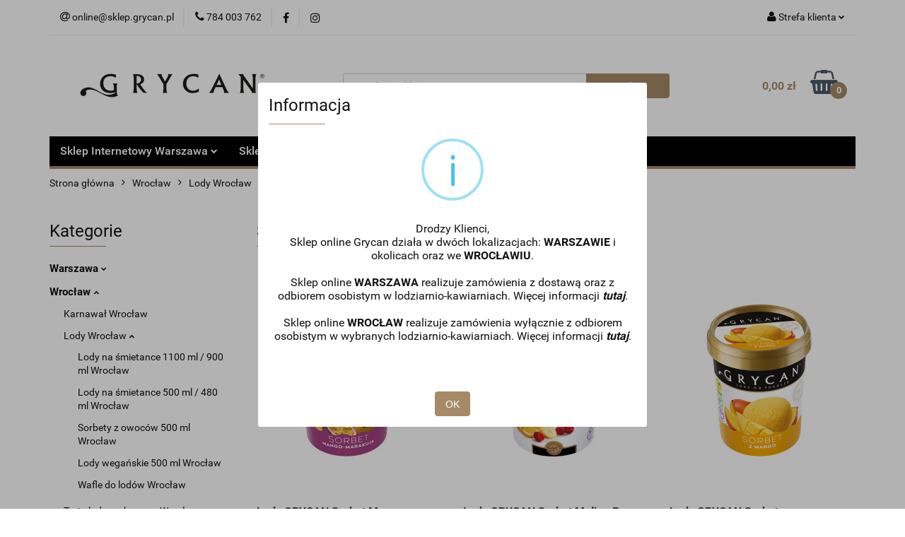

--- FILE ---
content_type: text/html; charset=utf-8
request_url: https://sklep.grycan.pl/Sorbety-z-owocow-500-ml-Wroclaw-c101
body_size: 20093
content:
<!DOCTYPE html>
<html lang="pl" currency="PLN"  class=" ">
	<head>
		<meta http-equiv="Content-Type" content="text/html; charset=UTF-8" />
		<meta name="description" content=" ">
		<meta name="keywords" content="Sklep, internetowy, produkty, najniższe ceny, tanio, solidnie, gwarancja, dobra jakość, lody, torty lodowe, torty, ciasta, ciastka, Warszawa, lodziarnia, Grycan, ciasteczka, wegańskie, vegan, vegańskie">
					<meta name="generator" content="Sky-Shop">
						<meta name="author" content="grycanonline - działa na oprogramowaniu sklepów internetowych Sky-Shop.pl">
		<meta name="viewport" content="width=device-width, initial-scale=1.0">
		<meta name="skin_id" content="universal">
		<meta property="og:title" content="Sorbety z owoców 500 ml Wrocław &gt; grycanonline">
		<meta property="og:description" content=" ">
					<meta property="og:image" content="https://sklep.grycan.pl/upload/grycanonline/logos/GRYCAN-2024-czarne-na-bialym%282%29_1.png">
			<meta property="og:image:type" content="image/png">
			<meta property="og:image:width" content="">
			<meta property="og:image:height" content="">
			<link rel="image_src" href="https://sklep.grycan.pl/upload/grycanonline/logos/GRYCAN-2024-czarne-na-bialym%282%29_1.png">
							<link rel="shortcut icon" href="/upload/grycanonline/favicon.png">
											<link rel="canonical" href="https://sklep.grycan.pl/Sorbety-z-owocow-500-ml-Wroclaw-c101">
						<title>Sorbety z owoców 500 ml Wrocław &gt; grycanonline</title>
		

				


    <script type="text/plain" data-cookiecategory="marketing">
        !function(f, b, e, v, n, t, s) {
            if (f.fbq) return;
            n = f.fbq = function() {
                n.callMethod ?
                    n.callMethod.apply(n, arguments) : n.queue.push(arguments)
            };
            if (!f._fbq) f._fbq = n;
            n.push = n;
            n.loaded = !0;
            n.version = '2.0';
            n.queue = [];
            t = b.createElement(e);
            t.async = !0;
            t.src = v;
            s = b.getElementsByTagName(e)[0];
            s.parentNode.insertBefore(t, s)
        }(window,
            document, 'script', 'https://connect.facebook.net/en_US/fbevents.js');
        fbq('init', '891096791391326');

				fbq('track', 'PageView', {}, { eventID: 'PageView.0087791001768729668' } );
		    </script>
    <noscript>
        <img height="1" width="1" src="https://www.facebook.com/tr?id=891096791391326&ev=&noscript=1">
    </noscript>

<!-- edrone -->



	
        <script>
        const getCookie = (name) => {
            const pair = document.cookie.split('; ').find(x => x.startsWith(name+'='))
            if (pair) {
                return JSON.parse(pair.split('=')[1])
            }
        }

        const ccCookie = getCookie('cc_cookie')

        window.dataLayer = window.dataLayer || [];
        function gtag(){dataLayer.push(arguments);}

        gtag('consent', 'default', {
            'ad_storage': 'denied',
            'analytics_storage': 'denied',
            'ad_user_data': 'denied',
            'ad_personalization':  'denied',
            'security_storage': 'denied',
            'personalization_storage': 'denied',
            'functionality_storage': 'denied',
            wait_for_update: 500
        });

        // --- MICROSOFT ---
        window.uetq = window.uetq || [];
        window.uetq.push('consent', 'default', {
            'ad_storage': 'denied'
        });

        if (ccCookie) {
            gtag('consent', 'update', {
                'ad_storage': ccCookie.categories.includes('marketing') ? 'granted' : 'denied',
                'analytics_storage': ccCookie.categories.includes('analytics') ? 'granted' : 'denied',
                'ad_user_data': ccCookie.categories.includes('marketing') ? 'granted' : 'denied',
                'ad_personalization':  ccCookie.categories.includes('marketing') ? 'granted' : 'denied',
                'security_storage': 'granted',
                'personalization_storage': 'granted',
                'functionality_storage': 'granted'
            });

            // --- MICROSOFT ---
            window.uetq.push('consent', 'update', {
                'ad_storage': ccCookie.categories.includes('marketing') ? 'granted' : 'denied'
            });
        }

    </script>
        <script async src="https://www.googletagmanager.com/gtag/js?id=G-48BEC6G26H"></script>
    <script>
        window.dataLayer = window.dataLayer || [];
        function gtag(){dataLayer.push(arguments);}
        gtag('js', new Date());

        gtag('config', 'G-48BEC6G26H');
    </script>
	


	<script>
		var GA_4_PRODUCTS_DATA =  [{"item_id":712,"item_brand":"Grycan - Wroc\u0142aw","item_category":"Sorbety z owoc\u00f3w 500 ml Wroc\u0142aw"},{"item_id":632,"item_brand":"Grycan - Wroc\u0142aw","item_category":"Sorbety z owoc\u00f3w 500 ml Wroc\u0142aw"},{"item_id":644,"item_brand":"Grycan - Wroc\u0142aw","item_category":"Sorbety z owoc\u00f3w 500 ml Wroc\u0142aw"},{"item_id":646,"item_brand":"Grycan - Wroc\u0142aw","item_category":"Sorbety z owoc\u00f3w 500 ml Wroc\u0142aw"},{"item_id":636,"item_brand":"Grycan - Wroc\u0142aw","item_category":"Sorbety z owoc\u00f3w 500 ml Wroc\u0142aw"},{"item_id":642,"item_brand":"Grycan - Wroc\u0142aw","item_category":"Sorbety z owoc\u00f3w 500 ml Wroc\u0142aw"}] ;
			</script>







		<script type="text/javascript">

			function imageLoaded(element, target = "prev") {
				let siblingElement;
				if (target === "prev") {
					siblingElement = element.previousElementSibling;
				} else if (target === "link") {
					siblingElement = element.parentElement.previousElementSibling;
				}
				if (siblingElement && (siblingElement.classList.contains("fa") || siblingElement.classList.contains("icon-refresh"))) {
					siblingElement.style.display = "none";
				}
			}
			</script>

        
		<link rel="stylesheet" href="/view/new/userContent/grycanonline/style.css?v=696">
		<!-- Google Tag Manager -->
<script>(function(w,d,s,l,i){w[l]=w[l]||[];w[l].push({'gtm.start':
new Date().getTime(),event:'gtm.js'});var f=d.getElementsByTagName(s)[0],
j=d.createElement(s),dl=l!='dataLayer'?'&l='+l:'';j.async=true;j.src=
'https://www.googletagmanager.com/gtm.js?id='+i+dl;f.parentNode.insertBefore(j,f);
})(window,document,'script','dataLayer','GTM-M2MZQJH');</script>
<!-- End Google Tag Manager -->


<style>
.product-card.mod-product-card-1 .add-to-store {
color: #a68966;
}

.product-card.mod-product-card-1 .add-to-store:hover .fa {
color: red;
}

.product-card .heading.inside {
text-align: right;
}

.product-card .product-tabs .heading.inside {
text-align: left;
}

.product-card .heading.to-left ul li:after {
left: initial;
right: 15px;
}

.products-list-page .list-options form {
display: none
}

</style>
		
		<script src="/view/new/scheme/public/_common/js/libs/promise/promise.min.js"></script>
		<script src="/view/new/scheme/public/_common/js/libs/jquery/jquery.min.js"></script>
		<script src="/view/new/scheme/public/_common/js/libs/angularjs/angularjs.min.js"></script>
	</head>
	<body 		  data-coupon-codes-active="0"
		  data-free-delivery-info-active="1"
		  data-generate-pdf-config="OFF"
		  data-hide-price="0"
		  data-is-user-logged-id="0"
		  data-loyalty-points-active="0"
		  data-cart-simple-info-quantity="0"
		  data-cart-simple-info-price="0,00 zł"
		  data-base="PLN"
		  data-used="PLN|zł"
		  data-rates="'PLN':1"
		  data-decimal-hide="0"
		  data-decimal=","
		  data-thousand=" "
		   data-js-hash="4c9e66607e"		  data-gtag-events="true" data-gtag-id="G-48BEC6G26H"		  		  class="core_popUpWindow 		  		  		  		  "
		  data-popup-message="<p class=&#34;MsoNormal&#34;>Drodzy Klienci,<o:p></o:p></p><br><p class=&#34;MsoNormal&#34;>Sklep online Grycan działa w dwóch lokalizacjach: <b>WARSZAWIE </b>i okolicach oraz we <b>WROCŁAWIU</b>.<o:p></o:p></p><br><p></p><br><p class=&#34;MsoNormal&#34;>Sklep online <b>WARSZAWA </b>realizuje zamówienia z dostawą oraz z odbiorem osobistym w lodziarnio-kawiarniach. Więcej informacji&nbsp;<a href=&#34;https://sklep.grycan.pl/news/n/54/Dostawa-Warszawa&#34; target=&#34;_self&#34;><b><i>tutaj</i></b></a>.</p><br><p></p><br><p class=&#34;MsoNormal&#34;>Sklep online&nbsp;<b>WROCŁAW </b>realizuje zamówienia wyłącznie z odbiorem osobistym w wybranych lodziarnio-kawiarniach. Więcej informacji&nbsp;<a href=&#34;https://sklep.grycan.pl/news/n/585/Odbiory-Wroclaw&#34; target=&#34;_self&#34;><b><i>tutaj</i></b></a>.<o:p></o:p></p><br><p></p>"data-popup-delay="1" 		  		  		  		  data-hurt-price-type=""
		  data-hurt-price-text=""
		  		  data-tax="23"
	>
		<!-- Google Tag Manager (noscript) -->
<noscript><iframe src="https://www.googletagmanager.com/ns.html?id=GTM-M2MZQJH"
height="0" width="0" style="display:none;visibility:hidden"></iframe></noscript>
<!-- End Google Tag Manager (noscript) -->

<style>
.product-desc .product-price {
    text-align:center;
}

.label-bestseller {
    background-color: red !important;
    color: #ffffff !important;
}

#header .menu {
    border-bottom: solid 4px #a68966;
}

.col-xxs {
     font-weight: 600;
}

</style>

<script src="/upload/grycanonline/script/script2_v11.js" defer></script>
		
					
<!-- Google Tag Manager (noscript) -->
<noscript>
    <iframe src="https://www.googletagmanager.com/ns.html?id=G-48BEC6G26H"
                  height="0" width="0" style="display:none;visibility:hidden"></iframe>
</noscript>
<!-- End Google Tag Manager (noscript) -->
		


<div id="aria-live" role="alert" aria-live="assertive" class="sr-only">&nbsp;</div>
<main class="skyshop-container" data-ng-app="SkyShopModule">
		

<div data-ng-controller="CartCtrl" data-ng-init="init({type: 'QUICK_CART', turnOffSales: 0})">
		
<md-sidenav ng-cloak md-component-id="mobile-cart" class="md-sidenav-right position-fixed" sidenav-swipe>
    <md-content layout-padding="">
        <div class="dropdown dropdown-quick-cart">
            
  <ul data-ng-if="data.cartSelected || data.hidePrice" class="quick-cart-products-wrapper products">
    <li data-ng-if="!data.cartSelected.items.length" class="quick-cart-empty-wrapper">
      <div class="quick-cart-empty-title">
        Koszyk jest pusty
      </div>
    </li>
    <li data-ng-if="data.cartSelected.items.length && item.type !== 'GRATIS_PRODUCT'" class="quick-cart-products__item" data-nosnippet data-ng-repeat="item in data.cartSelected.items track by item.id">
      <div class="container-fluid">
        <div class="row product">
          <div>
            <button data-ng-click="openProductPage(item.product)" data-ng-disabled="isApiPending">
              <img class="product-image"
                   data-ng-srcset="[{[item.product.photo.url]}] 125w"
                   sizes="(max-width: 1200px) 125px, 125px"
                   data-ng-src="[{[item.product.photo.url]}]"
                   alt="[{[item.product.name]}]"/>
            </button>
          </div>
          <div>
            <button data-ng-click="openProductPage(item.product)" data-ng-disabled="isApiPending">
              <span class="product-name" data-ng-bind="item.product.name"></span>
            </button>
            <span class="product-total">
            <span data-ng-bind="item.quantity"></span> x <span data-ng-bind-html="item.unitPriceSummary | priceFormat:''"></span>
          </span>
          </div>
          <div>
            <i class="close-shape"
               is-disabled="isApiPending"
               remove-list-item
               parent-selector-to-remove="'li'"
               collapse-animation="true"
               click="deleteCartItem(item.id)"></i>
          </div>
        </div>
      </div>
    </li>
  </ul>
  <div data-ng-if="data.cartSelected || data.hidePrice" class="quick-cart-products-actions">
    <div class="quick-cart-products-actions__summary">
      <div data-ng-if="cartFinalDiscountByFreeDelivery() || (data.cartFreeDelivery && data.cartFreeDelivery.status !== data.cartFreeDeliveryStatuses.NOT_AVAILABLE)" class="quick-cart-products-actions__summary-delivery">
        <div data-ng-if="!cartFinalDiscountByFreeDelivery()  && data.cartFreeDelivery.missingAmount > 0" class="summary-element cart-is-free-shipment">
          <span>Do bezpłatnej dostawy brakuje</span>
          <span data-ng-bind-html="data.cartFreeDelivery | priceFormat: ''">-,--</span>
        </div>
        <div data-ng-if="cartFinalDiscountByFreeDelivery() || data.cartFreeDelivery.missingAmount <= 0" class="summary-element free-shipment-wrapper">
          <i class="fa fa-truck"></i>
          <span class="value-upper free-shipment-info">Darmowa dostawa!</span>
        </div>
        <div>
        </div>
      </div>

      <div class="quick-cart-products-actions__summary-total-price">
        <span>Suma </span>
        <span data-ng-if="!data.hidePrice" class="value" data-ng-bind-html="data.cartSelected.priceSummary | priceFormat:'':true">0,00 zł</span>
        <span data-ng-if="data.hidePrice" class="hide-price-text"></span>
      </div>
            <div class="quick-cart-products-actions__summary-discount-info" data-ng-if="data.cartSelected.priceSummary.final.gross != data.cartSelected.priceSummary.base.gross">
        <small>Cena uwzględnia rabaty</small>
      </div>
    </div>
    <button data-ng-disabled="isApiPending" type="button" class="btn btn-primary btn-block" data-ng-click="goToCart()">
      Realizuj zamówienie
    </button>
  </div>
  <!--googleon: all-->
        </div>
    </md-content>
</md-sidenav>		<header id="header" class="mod-header-3 ">
				
<section class="mobile-search">
  <span class="title">Szukaj</span>
  <i class="close-shape"></i>
    <form method="GET" action="/category/#top">
      <div class="row">
        <div class="mobile-search-input-wrapper clearbox">
          <input class="input-field " type="text" name="q" product-per-page="4" value="" placeholder="wyszukaj w sklepie..." autocomplete="off"  />
          <i class="clearbox_button"></i>
                  </div>
        <div class="mobile-search-btn-wrapper">
          <input type="submit" value="Szukaj" class="btn btn-primary btn-block">
        </div>
      </div>
          </form>
</section>
		<div class="header_inner_wrapper">
			
			<section class="top_bar">
				<div class="sky-container">
					<div class="top_bar_inner_wrapper">
						<div class="top_bar_item left">
							
<div class="top_bar_item_list_wrapper">
  <ul class="top_bar_item_list">
        <li data-type="email" class="top_bar_item_list_item hidden-on-mobile" id="top_bar_item_list_item_email">
                  <a href="mailto:online@sklep.grycan.pl">
            <div class="top_bar_item_list_item_icon" id="top_bar_item_list_item_email_icon">
              <span class="helper-icon">
                <i class="fa fa-at"></i>
              </span>
            </div>
            <span class="helper-text">
              online@sklep.grycan.pl
            </span>
          </a>
                  </li>
              <li data-type="phone" class="top_bar_item_list_item hidden-on-mobile" id="top_bar_item_list_item_phone">
                      <a href="tel:784 003 762">
              <div class="top_bar_item_list_item_icon" id="top_bar_item_list_item_phone_icon">
                <span class="helper-icon">
                  <i class="fa fa-phone"></i>
                </span>
              </div>
              <span class="helper-text">
                784 003 762
              </span>
            </a>
                </li>
                      <li data-type="social-sm_facebook" class="top_bar_item_list_item top_bar_item_list_item_social_media hidden-on-mobile" ng-non-bindable>
            <a href="https://www.facebook.com/grycan/" rel="nofollow" target="_blank">
                <div class="top_bar_item_list_item_social_media">
                                    <span class="top_bar_item_list_item_social_media_icon" id="top_bar_item_list_item_social_media_icon_fb">
                    <i class="fa fa-facebook"></i>
                  </span>
                                  </div>
            </a>
        </li>
                        <li data-type="social-sm_instagram" class="top_bar_item_list_item top_bar_item_list_item_social_media hidden-on-mobile" ng-non-bindable>
            <a href="https://www.instagram.com/lodygrycan/" rel="nofollow" target="_blank">
                <div class="top_bar_item_list_item_social_media">
                                    <span class="top_bar_item_list_item_social_media_icon" id="top_bar_item_list_item_social_media_icon_ig">
                    <i class="fa fa-instagram"></i>
                  </span>
                                  </div>
            </a>
        </li>
                                                                                                                                  <li id="mobile-open-contact" class="top_bar_item_list_item top_bar_item_list_item_contact hidden-on-desktop">
          <a href="#">
            <div class="top_bar_item_list_item_item_social_envelope_icon">
              <span class="helper-icon">
                <i class="fa fa-envelope"></i>
              </span>
              <span class="helper-arrow">
                <i class="fa fa-chevron-down"></i>
              </span>
            </div>
          </a>
      </li>
      </ul>
</div>						</div>
						<div class="top_bar_item right">
							
<div class="top_bar_item_list_wrapper">
    <ul class="top_bar_item_list">
                        <li class="top_bar_item_list_item user-menu">
            
  <div class="header_top_bar_social_user_icon">
    <span class="helper-icon">
      <i class="fa fa-user"></i>
    </span>
          <span class="hidden-on-mobile">
        Strefa klienta
      </span>
      <span class="helper-arrow">
        <i class="fa fa-chevron-down"></i>      </span> 
  </div>
  <div class="dropdown">
    <ul>
      <li>
        <a href="/login/">Zaloguj się</a>
      </li>
      <li>
        <a href="/register/">Zarejestruj się</a>
      </li>
            <li>
        <a href="/ticket/add/" rel="nofollow">Dodaj zgłoszenie</a>
      </li>
            <li>
        <a href="#" data-cc="c-settings" rel="nofollow">Zgody cookies</a>
      </li>
          </ul>
  </div>
        </li>
                    <li  data-ng-click="openMobileCart($event)" data-ng-mouseenter="loadMobileCart()" class="top_bar_item_list_item quick-cart  hidden-on-desktop ">
                <div class="top_bar_item_list_item_cart_icon">
                    <span class="helper-icon">
                        <i class="fa fa-shopping-basket"></i>
                    </span>
                    <span class="helper-text">
                        Koszyk
                    </span>
                    <span class="helper-text-amount">
                        <span class="helper-cart-left-bracket">(</span>
                        <span data-ng-bind="data.cartAmount">0</span>
                        <span class="helper-cart-right-bracket">)</span>
                    </span>
                    <span class="helper-arrow">
                        <i class="fa fa-chevron-down"></i>
                    </span>
                </div>
                                <div data-ng-if="data.initCartAmount" class="dropdown dropdown-quick-cart">
                    
  <ul data-ng-if="data.cartSelected || data.hidePrice" class="quick-cart-products-wrapper products">
    <li data-ng-if="!data.cartSelected.items.length" class="quick-cart-empty-wrapper">
      <div class="quick-cart-empty-title">
        Koszyk jest pusty
      </div>
    </li>
    <li data-ng-if="data.cartSelected.items.length && item.type !== 'GRATIS_PRODUCT'" class="quick-cart-products__item" data-nosnippet data-ng-repeat="item in data.cartSelected.items track by item.id">
      <div class="container-fluid">
        <div class="row product">
          <div>
            <button data-ng-click="openProductPage(item.product)" data-ng-disabled="isApiPending">
              <img class="product-image"
                   data-ng-srcset="[{[item.product.photo.url]}] 125w"
                   sizes="(max-width: 1200px) 125px, 125px"
                   data-ng-src="[{[item.product.photo.url]}]"
                   alt="[{[item.product.name]}]"/>
            </button>
          </div>
          <div>
            <button data-ng-click="openProductPage(item.product)" data-ng-disabled="isApiPending">
              <span class="product-name" data-ng-bind="item.product.name"></span>
            </button>
            <span class="product-total">
            <span data-ng-bind="item.quantity"></span> x <span data-ng-bind-html="item.unitPriceSummary | priceFormat:''"></span>
          </span>
          </div>
          <div>
            <i class="close-shape"
               is-disabled="isApiPending"
               remove-list-item
               parent-selector-to-remove="'li'"
               collapse-animation="true"
               click="deleteCartItem(item.id)"></i>
          </div>
        </div>
      </div>
    </li>
  </ul>
  <div data-ng-if="data.cartSelected || data.hidePrice" class="quick-cart-products-actions">
    <div class="quick-cart-products-actions__summary">
      <div data-ng-if="cartFinalDiscountByFreeDelivery() || (data.cartFreeDelivery && data.cartFreeDelivery.status !== data.cartFreeDeliveryStatuses.NOT_AVAILABLE)" class="quick-cart-products-actions__summary-delivery">
        <div data-ng-if="!cartFinalDiscountByFreeDelivery()  && data.cartFreeDelivery.missingAmount > 0" class="summary-element cart-is-free-shipment">
          <span>Do bezpłatnej dostawy brakuje</span>
          <span data-ng-bind-html="data.cartFreeDelivery | priceFormat: ''">-,--</span>
        </div>
        <div data-ng-if="cartFinalDiscountByFreeDelivery() || data.cartFreeDelivery.missingAmount <= 0" class="summary-element free-shipment-wrapper">
          <i class="fa fa-truck"></i>
          <span class="value-upper free-shipment-info">Darmowa dostawa!</span>
        </div>
        <div>
        </div>
      </div>

      <div class="quick-cart-products-actions__summary-total-price">
        <span>Suma </span>
        <span data-ng-if="!data.hidePrice" class="value" data-ng-bind-html="data.cartSelected.priceSummary | priceFormat:'':true">0,00 zł</span>
        <span data-ng-if="data.hidePrice" class="hide-price-text"></span>
      </div>
            <div class="quick-cart-products-actions__summary-discount-info" data-ng-if="data.cartSelected.priceSummary.final.gross != data.cartSelected.priceSummary.base.gross">
        <small>Cena uwzględnia rabaty</small>
      </div>
    </div>
    <button data-ng-disabled="isApiPending" type="button" class="btn btn-primary btn-block" data-ng-click="goToCart()">
      Realizuj zamówienie
    </button>
  </div>
  <!--googleon: all-->
                </div>
                            </li>
            </ul>
</div>
						</div>
					</div>
				</div>
			</section>
			<section class="header_middle_content">
				<div class="sky-container">
					<div class="header_middle_content_inner_wrapper">
						<a href="/" class="header_middle_content_logo">
							<img src="/upload/grycanonline/logos/GRYCAN-2024-czarne-na-bialym%282%29.webp" data-src-old-browser="/upload/grycanonline/logos/GRYCAN-2024-czarne-na-bialym%282%29_1.png" alt=" grycanonline " />
						</a>
						<ul class="mobile-actions">
							<li id="mobile-open-search">
								<i class="fa fa-search"></i>
							</li>
							<li id="mobile-open-menu">
								<i class="fa fa-bars"></i>
							</li>
						</ul>
						<div class="header_middle_content_searchbox search-box ">
							<form method="GET" action="/category/#top">
								<div class="header_middle_content_searchbox_input_wrapper">
									<input cy-data="headerSearch" class="input-field " type="text" name="q" value="" placeholder="wyszukaj w sklepie..." autocomplete="off"  />
																	</div>
								<div class="header_middle_content_searchbox_button_wrapper">
									<input type="submit" value="Szukaj" class="btn btn-primary btn-block">
																	</div>
							</form>
						</div>
												
<div cy-data="headerCart" class="header_middle_content_quick_cart_wrapper quick-cart">
  <a data-ng-click="openMobileCart($event)" data-ng-mouseenter="loadMobileCart()" href="/cart/" class="header_middle_content_quick_cart" rel="nofollow">
    <div class="header_middle_content_quick_cart_price price"><span data-ng-bind-html="data.cartPriceSummary | priceFormat:'':false:'final':'0,00 zł'">0,00 zł</span></div>
    <i class="fa fa-shopping-basket"></i>
    <div class="header_middle_content_quick_cart_counter counter"><span data-ng-bind="data.cartAmount">0</span></div>
  </a>
    <div ng-cloak data-ng-if="data.initCartAmount" class="dropdown dropdown-quick-cart">
    
  <ul data-ng-if="data.cartSelected || data.hidePrice" class="quick-cart-products-wrapper products">
    <li data-ng-if="!data.cartSelected.items.length" class="quick-cart-empty-wrapper">
      <div class="quick-cart-empty-title">
        Koszyk jest pusty
      </div>
    </li>
    <li data-ng-if="data.cartSelected.items.length && item.type !== 'GRATIS_PRODUCT'" class="quick-cart-products__item" data-nosnippet data-ng-repeat="item in data.cartSelected.items track by item.id">
      <div class="container-fluid">
        <div class="row product">
          <div>
            <button data-ng-click="openProductPage(item.product)" data-ng-disabled="isApiPending">
              <img class="product-image"
                   data-ng-srcset="[{[item.product.photo.url]}] 125w"
                   sizes="(max-width: 1200px) 125px, 125px"
                   data-ng-src="[{[item.product.photo.url]}]"
                   alt="[{[item.product.name]}]"/>
            </button>
          </div>
          <div>
            <button data-ng-click="openProductPage(item.product)" data-ng-disabled="isApiPending">
              <span class="product-name" data-ng-bind="item.product.name"></span>
            </button>
            <span class="product-total">
            <span data-ng-bind="item.quantity"></span> x <span data-ng-bind-html="item.unitPriceSummary | priceFormat:''"></span>
          </span>
          </div>
          <div>
            <i class="close-shape"
               is-disabled="isApiPending"
               remove-list-item
               parent-selector-to-remove="'li'"
               collapse-animation="true"
               click="deleteCartItem(item.id)"></i>
          </div>
        </div>
      </div>
    </li>
  </ul>
  <div data-ng-if="data.cartSelected || data.hidePrice" class="quick-cart-products-actions">
    <div class="quick-cart-products-actions__summary">
      <div data-ng-if="cartFinalDiscountByFreeDelivery() || (data.cartFreeDelivery && data.cartFreeDelivery.status !== data.cartFreeDeliveryStatuses.NOT_AVAILABLE)" class="quick-cart-products-actions__summary-delivery">
        <div data-ng-if="!cartFinalDiscountByFreeDelivery()  && data.cartFreeDelivery.missingAmount > 0" class="summary-element cart-is-free-shipment">
          <span>Do bezpłatnej dostawy brakuje</span>
          <span data-ng-bind-html="data.cartFreeDelivery | priceFormat: ''">-,--</span>
        </div>
        <div data-ng-if="cartFinalDiscountByFreeDelivery() || data.cartFreeDelivery.missingAmount <= 0" class="summary-element free-shipment-wrapper">
          <i class="fa fa-truck"></i>
          <span class="value-upper free-shipment-info">Darmowa dostawa!</span>
        </div>
        <div>
        </div>
      </div>

      <div class="quick-cart-products-actions__summary-total-price">
        <span>Suma </span>
        <span data-ng-if="!data.hidePrice" class="value" data-ng-bind-html="data.cartSelected.priceSummary | priceFormat:'':true">0,00 zł</span>
        <span data-ng-if="data.hidePrice" class="hide-price-text"></span>
      </div>
            <div class="quick-cart-products-actions__summary-discount-info" data-ng-if="data.cartSelected.priceSummary.final.gross != data.cartSelected.priceSummary.base.gross">
        <small>Cena uwzględnia rabaty</small>
      </div>
    </div>
    <button data-ng-disabled="isApiPending" type="button" class="btn btn-primary btn-block" data-ng-click="goToCart()">
      Realizuj zamówienie
    </button>
  </div>
  <!--googleon: all-->
  </div>
  
</div>											</div>
				</div>
			</section>
			<section class="menu-wrapper">
				<div class="sky-container">
					<div class="menu menu-calculate smart-menu" data-action="inline">
						<ul class="header_bottom_content_list">
							
    <li class="header_bottom_content_list_item full-width click">
              <a class="header_bottom_content_list_item_anchor">
              Sklep Internetowy Warszawa
        <span class="helper-arrow">
          <i class="fa fa-chevron-down"></i>
        </span>
      </a>
      <div class="dropdown">
        <div class="row">
                                                    <div class="col-xs-12 col-sm-4 col-md-3">
                  <div class="cat-title more">
                    <a href="/Warszawa">Warszawa</a>
                  </div>
                                      <ul class="header_bottom_content_list_dropdown">
                                              <li class="header_bottom_content_list_dropdown_item">
                          <a href="/Karnawal">Karnawał Warszawa</a>
                        </li>
                                              <li class="header_bottom_content_list_dropdown_item">
                          <a href="/Dzien-Babci-i-Dziadka-Warszawa-c86">Dzień Babci i Dziadka Warszawa</a>
                        </li>
                                              <li class="header_bottom_content_list_dropdown_item">
                          <a href="/Lody-w-pudelkach-warszawa">Lody Warszawa</a>
                        </li>
                                              <li class="header_bottom_content_list_dropdown_item">
                          <a href="/lody-opakowania-gastronomicze-warszawa">Lody - opakowania 5 l / 2,4 l Warszawa</a>
                        </li>
                                              <li class="header_bottom_content_list_dropdown_item">
                          <a href="/Torty-lodowo-bezowe-warszawa">Torty lodowo-bezowe Warszawa</a>
                        </li>
                                              <li class="header_bottom_content_list_dropdown_item">
                          <a href="/Ciasta-warszawa">Ciasta Warszawa</a>
                        </li>
                                              <li class="header_bottom_content_list_dropdown_item">
                          <a href="/Torty-warszawa">Torty odbiór własny Warszawa</a>
                        </li>
                                              <li class="header_bottom_content_list_dropdown_item">
                          <a href="/torty-okolicznosciowe-warszawa">Torty okolicznościowe odbiór własny Warszawa</a>
                        </li>
                                              <li class="header_bottom_content_list_dropdown_item">
                          <a href="/produkty-weganskie-warszawa">Produkty wegańskie Warszawa</a>
                        </li>
                                              <li class="header_bottom_content_list_dropdown_item">
                          <a href="/zestawy">Zestawy Warszawa</a>
                        </li>
                                              <li class="header_bottom_content_list_dropdown_item">
                          <a href="/kawa">Kawa Warszawa</a>
                        </li>
                                              <li class="header_bottom_content_list_dropdown_item">
                          <a href="/nowosci-warszawa">Nowości Warszawa</a>
                        </li>
                                              <li class="header_bottom_content_list_dropdown_item">
                          <a href="/truskawkowe">Truskawkowe</a>
                        </li>
                                          </ul>
                                  </div>
                                            </div>
      </div>
    </li>
        
    <li class="header_bottom_content_list_item full-width click">
              <a class="header_bottom_content_list_item_anchor">
              Sklep Internetowy Wrocław
        <span class="helper-arrow">
          <i class="fa fa-chevron-down"></i>
        </span>
      </a>
      <div class="dropdown">
        <div class="row">
                                                    <div class="col-xs-12 col-sm-4 col-md-3">
                  <div class="cat-title more">
                    <a href="/wroclaw">Wrocław</a>
                  </div>
                                      <ul class="header_bottom_content_list_dropdown">
                                              <li class="header_bottom_content_list_dropdown_item">
                          <a href="/KarnawalWroclaw">Karnawał Wrocław</a>
                        </li>
                                              <li class="header_bottom_content_list_dropdown_item">
                          <a href="/Lody-Wroclaw-c97">Lody Wrocław</a>
                        </li>
                                              <li class="header_bottom_content_list_dropdown_item">
                          <a href="/Torty-lodowo-bezowe-Wroclaw-c98">Torty lodowo-bezowe Wrocław</a>
                        </li>
                                              <li class="header_bottom_content_list_dropdown_item">
                          <a href="/Ciasta-i-ciastka-Wroclaw-c109">Ciasta i ciastka Wrocław</a>
                        </li>
                                              <li class="header_bottom_content_list_dropdown_item">
                          <a href="/Kawa-Wroclaw-c124">Kawa Wrocław</a>
                        </li>
                                              <li class="header_bottom_content_list_dropdown_item">
                          <a href="/tarty_wroclaw">Tarty Wrocław</a>
                        </li>
                                              <li class="header_bottom_content_list_dropdown_item">
                          <a href="/nowosci-wroclaw">Nowości Wrocław</a>
                        </li>
                                          </ul>
                                  </div>
                                            </div>
      </div>
    </li>
        
							<li class="hamburger click">
								<a href="#">
									<i class="fa fa-bars"></i>
								</a>
								<div class="dropdown">
									<div class="row">
										<div class="col-xs-12 smart-menu">
											<ul class="hambureger-elements"></ul>
										</div>
									</div>
								</div>
							</li>
						</ul>
					</div>
				</div>
			</section>
			<section id="sticky-header" data-sticky="no">
				<div class="sky-container">
					
<div class="sticky-header__wrapper">
    <a href="/" class="sticky-header_content__logo">
        <img src="/upload/grycanonline/logos/GRYCAN-2024-czarne-na-bialym%282%29.webp" data-src-old-browser="/upload/grycanonline/logos/GRYCAN-2024-czarne-na-bialym%282%29_1.png" alt=" grycanonline " />
    </a>
    <section class="sticky-header_content__menu smart-menu" data-action="inline">
         <ul class="sticky-header_content__menu_list">
            
    <li class="header_bottom_content_list_item full-width click">
              <a class="header_bottom_content_list_item_anchor">
              Sklep Internetowy Warszawa
        <span class="helper-arrow">
          <i class="fa fa-chevron-down"></i>
        </span>
      </a>
      <div class="dropdown">
        <div class="row">
                                                    <div class="col-xs-12 col-sm-4 col-md-3">
                  <div class="cat-title more">
                    <a href="/Warszawa">Warszawa</a>
                  </div>
                                      <ul class="header_bottom_content_list_dropdown">
                                              <li class="header_bottom_content_list_dropdown_item">
                          <a href="/Karnawal">Karnawał Warszawa</a>
                        </li>
                                              <li class="header_bottom_content_list_dropdown_item">
                          <a href="/Dzien-Babci-i-Dziadka-Warszawa-c86">Dzień Babci i Dziadka Warszawa</a>
                        </li>
                                              <li class="header_bottom_content_list_dropdown_item">
                          <a href="/Lody-w-pudelkach-warszawa">Lody Warszawa</a>
                        </li>
                                              <li class="header_bottom_content_list_dropdown_item">
                          <a href="/lody-opakowania-gastronomicze-warszawa">Lody - opakowania 5 l / 2,4 l Warszawa</a>
                        </li>
                                              <li class="header_bottom_content_list_dropdown_item">
                          <a href="/Torty-lodowo-bezowe-warszawa">Torty lodowo-bezowe Warszawa</a>
                        </li>
                                              <li class="header_bottom_content_list_dropdown_item">
                          <a href="/Ciasta-warszawa">Ciasta Warszawa</a>
                        </li>
                                              <li class="header_bottom_content_list_dropdown_item">
                          <a href="/Torty-warszawa">Torty odbiór własny Warszawa</a>
                        </li>
                                              <li class="header_bottom_content_list_dropdown_item">
                          <a href="/torty-okolicznosciowe-warszawa">Torty okolicznościowe odbiór własny Warszawa</a>
                        </li>
                                              <li class="header_bottom_content_list_dropdown_item">
                          <a href="/produkty-weganskie-warszawa">Produkty wegańskie Warszawa</a>
                        </li>
                                              <li class="header_bottom_content_list_dropdown_item">
                          <a href="/zestawy">Zestawy Warszawa</a>
                        </li>
                                              <li class="header_bottom_content_list_dropdown_item">
                          <a href="/kawa">Kawa Warszawa</a>
                        </li>
                                              <li class="header_bottom_content_list_dropdown_item">
                          <a href="/nowosci-warszawa">Nowości Warszawa</a>
                        </li>
                                              <li class="header_bottom_content_list_dropdown_item">
                          <a href="/truskawkowe">Truskawkowe</a>
                        </li>
                                          </ul>
                                  </div>
                                            </div>
      </div>
    </li>
        
    <li class="header_bottom_content_list_item full-width click">
              <a class="header_bottom_content_list_item_anchor">
              Sklep Internetowy Wrocław
        <span class="helper-arrow">
          <i class="fa fa-chevron-down"></i>
        </span>
      </a>
      <div class="dropdown">
        <div class="row">
                                                    <div class="col-xs-12 col-sm-4 col-md-3">
                  <div class="cat-title more">
                    <a href="/wroclaw">Wrocław</a>
                  </div>
                                      <ul class="header_bottom_content_list_dropdown">
                                              <li class="header_bottom_content_list_dropdown_item">
                          <a href="/KarnawalWroclaw">Karnawał Wrocław</a>
                        </li>
                                              <li class="header_bottom_content_list_dropdown_item">
                          <a href="/Lody-Wroclaw-c97">Lody Wrocław</a>
                        </li>
                                              <li class="header_bottom_content_list_dropdown_item">
                          <a href="/Torty-lodowo-bezowe-Wroclaw-c98">Torty lodowo-bezowe Wrocław</a>
                        </li>
                                              <li class="header_bottom_content_list_dropdown_item">
                          <a href="/Ciasta-i-ciastka-Wroclaw-c109">Ciasta i ciastka Wrocław</a>
                        </li>
                                              <li class="header_bottom_content_list_dropdown_item">
                          <a href="/Kawa-Wroclaw-c124">Kawa Wrocław</a>
                        </li>
                                              <li class="header_bottom_content_list_dropdown_item">
                          <a href="/tarty_wroclaw">Tarty Wrocław</a>
                        </li>
                                              <li class="header_bottom_content_list_dropdown_item">
                          <a href="/nowosci-wroclaw">Nowości Wrocław</a>
                        </li>
                                          </ul>
                                  </div>
                                            </div>
      </div>
    </li>
        
             <li class="hamburger click sticky-hamburger">
                                        <a href="#">
                                            <i class="fa fa-bars"></i>
                                        </a>
                                        <div class="dropdown">
                                            <div class="row">
                                                <div class="col-xs-12 smart-menu">
                                                    <ul class="hambureger-elements"></ul>
                                                </div>
                                            </div>
                                        </div>
                                    </li>
         </ul>
    </section>
    <section class="sticky-header_content__nav">
        
<div class="inline_nav">
    <ul class="inline_nav_list">
        <li class="inline_nav_list_item search">
            <span class="helper-icon">
                <i class="fa fa-search"></i>
            </span>
            
<div class="search_dropdown dropdown">
    <form method="GET" action="/category/#top">
        <div class="search_dropdown_inner_wrapper search-input">
            <div class="search_dropdown_input_wrapper">
                <input
                                                class="input-field " type="text" name="q" value="" placeholder="wyszukaj w sklepie..." autocomplete="off">
                            </div>
            <div class="search_dropdown_button_wrapper">
                <input type="submit" value="Szukaj" class="btn btn-primary btn-block">
            </div>
        </div>
            </form>
</div>
                    </li>
                        <li class="inline_nav_list_item">
            
  <div class="header_top_bar_social_user_icon">
    <span class="helper-icon">
      <i class="fa fa-user"></i>
    </span>
          </span> 
  </div>
  <div class="dropdown">
    <ul>
      <li>
        <a href="/login/">Zaloguj się</a>
      </li>
      <li>
        <a href="/register/">Zarejestruj się</a>
      </li>
            <li>
        <a href="/ticket/add/" rel="nofollow">Dodaj zgłoszenie</a>
      </li>
            <li>
        <a href="#" data-cc="c-settings" rel="nofollow">Zgody cookies</a>
      </li>
          </ul>
  </div>
        </li>
                <li ng-cloak class="inline_nav_list_item quick-cart">
            <span class="helper-icon">
                <i class="fa fa-shopping-basket"></i>
            </span>
                        <div data-ng-if="data.initCartAmount" class="dropdown dropdown-quick-cart">
                
  <ul data-ng-if="data.cartSelected || data.hidePrice" class="quick-cart-products-wrapper products">
    <li data-ng-if="!data.cartSelected.items.length" class="quick-cart-empty-wrapper">
      <div class="quick-cart-empty-title">
        Koszyk jest pusty
      </div>
    </li>
    <li data-ng-if="data.cartSelected.items.length && item.type !== 'GRATIS_PRODUCT'" class="quick-cart-products__item" data-nosnippet data-ng-repeat="item in data.cartSelected.items track by item.id">
      <div class="container-fluid">
        <div class="row product">
          <div>
            <button data-ng-click="openProductPage(item.product)" data-ng-disabled="isApiPending">
              <img class="product-image"
                   data-ng-srcset="[{[item.product.photo.url]}] 125w"
                   sizes="(max-width: 1200px) 125px, 125px"
                   data-ng-src="[{[item.product.photo.url]}]"
                   alt="[{[item.product.name]}]"/>
            </button>
          </div>
          <div>
            <button data-ng-click="openProductPage(item.product)" data-ng-disabled="isApiPending">
              <span class="product-name" data-ng-bind="item.product.name"></span>
            </button>
            <span class="product-total">
            <span data-ng-bind="item.quantity"></span> x <span data-ng-bind-html="item.unitPriceSummary | priceFormat:''"></span>
          </span>
          </div>
          <div>
            <i class="close-shape"
               is-disabled="isApiPending"
               remove-list-item
               parent-selector-to-remove="'li'"
               collapse-animation="true"
               click="deleteCartItem(item.id)"></i>
          </div>
        </div>
      </div>
    </li>
  </ul>
  <div data-ng-if="data.cartSelected || data.hidePrice" class="quick-cart-products-actions">
    <div class="quick-cart-products-actions__summary">
      <div data-ng-if="cartFinalDiscountByFreeDelivery() || (data.cartFreeDelivery && data.cartFreeDelivery.status !== data.cartFreeDeliveryStatuses.NOT_AVAILABLE)" class="quick-cart-products-actions__summary-delivery">
        <div data-ng-if="!cartFinalDiscountByFreeDelivery()  && data.cartFreeDelivery.missingAmount > 0" class="summary-element cart-is-free-shipment">
          <span>Do bezpłatnej dostawy brakuje</span>
          <span data-ng-bind-html="data.cartFreeDelivery | priceFormat: ''">-,--</span>
        </div>
        <div data-ng-if="cartFinalDiscountByFreeDelivery() || data.cartFreeDelivery.missingAmount <= 0" class="summary-element free-shipment-wrapper">
          <i class="fa fa-truck"></i>
          <span class="value-upper free-shipment-info">Darmowa dostawa!</span>
        </div>
        <div>
        </div>
      </div>

      <div class="quick-cart-products-actions__summary-total-price">
        <span>Suma </span>
        <span data-ng-if="!data.hidePrice" class="value" data-ng-bind-html="data.cartSelected.priceSummary | priceFormat:'':true">0,00 zł</span>
        <span data-ng-if="data.hidePrice" class="hide-price-text"></span>
      </div>
            <div class="quick-cart-products-actions__summary-discount-info" data-ng-if="data.cartSelected.priceSummary.final.gross != data.cartSelected.priceSummary.base.gross">
        <small>Cena uwzględnia rabaty</small>
      </div>
    </div>
    <button data-ng-disabled="isApiPending" type="button" class="btn btn-primary btn-block" data-ng-click="goToCart()">
      Realizuj zamówienie
    </button>
  </div>
  <!--googleon: all-->
            </div>
                    </li>
            </ul>
</div>
    </section>
</div>

				</div>
			</section>
		</div>
	</header>
</div>
		

  <section class="breadcrumbs breadcrumbs--mobile-hidden mod-breadcrumbs-6">
    <div class="breadcrumbs-outer full-width">
      <div class="container-fluid">
        <div class="breadcrumbs-wrapper">
          <ul>
                          <li>
                                  <a href="/">
                                <span>
                  Strona główna
                </span>
                                  </a>
                              </li>
                          <li>
                                  <a href="/wroclaw">
                                <span>
                  Wrocław
                </span>
                                  </a>
                              </li>
                          <li>
                                  <a href="/Lody-Wroclaw-c97">
                                <span>
                  Lody Wrocław
                </span>
                                  </a>
                              </li>
                          <li>
                                  <a href="/Sorbety-z-owocow-500-ml-Wroclaw-c101">
                                <span>
                  Sorbety z owoców 500 ml Wrocław
                </span>
                                  </a>
                              </li>
                      </ul>
                  </div>
      </div>
    </div>
    
<script type="application/ld+json">
  {
    "@context": "http://schema.org",
    "@type": "BreadcrumbList",
    "itemListElement": [
            {
        "@type": "ListItem",
        "position": 1,
        "item": {
          "@id": "/",
          "name": "Strona główna"
        }
      }
                  ,{
        "@type": "ListItem",
        "position": 2,
        "item": {
          "@id": "/wroclaw",
          "name": "Wrocław"
        }
      }
                  ,{
        "@type": "ListItem",
        "position": 3,
        "item": {
          "@id": "/Lody-Wroclaw-c97",
          "name": "Lody Wrocław"
        }
      }
                  ,{
        "@type": "ListItem",
        "position": 4,
        "item": {
          "@id": "/Sorbety-z-owocow-500-ml-Wroclaw-c101",
          "name": "Sorbety z owoców 500 ml Wrocław"
        }
      }
                ]
  }
</script>
  </section>
		

<section class="products-list-page mod-products-list-page-1">
  <div class="container-fluid">
    <div class="row">
      <div class="col-sm-3 left-parameters">
        <section class="heading inside to-left heading-products-list-filters" data-panel="categories">
          <ul>
            <li>
              <span class="title">Kategorie</span>
            </li>
          </ul>
        </section>
        <aside class="column-left dropdowns">
          <div class="row">
    				<div class="col-xs-12">
              <div class="categories dropdowns">
                
<ul class="" style="">
      <li>
      <a href="/Warszawa" title="Warszawa" class=" ">
      	Warszawa <i class="fa fa-chevron-down"></i>      </a>
              
<ul class="" style="">
      <li>
      <a href="/Karnawal" title="Karnawał Warszawa" class=" ">
      	Karnawał Warszawa       </a>
          </li>
      <li>
      <a href="/Dzien-Babci-i-Dziadka-Warszawa-c86" title="Dzień Babci i Dziadka Warszawa" class=" ">
      	Dzień Babci i Dziadka Warszawa       </a>
          </li>
      <li>
      <a href="/Lody-w-pudelkach-warszawa" title="Lody Warszawa" class=" ">
      	Lody Warszawa <i class="fa fa-chevron-down"></i>      </a>
              
<ul class="" style="">
      <li>
      <a href="/Lody-na-smietance-1100-ml-900-ml-Warszawa-c50" title="Lody na śmietance 1100 ml / 900 ml Warszawa" class=" ">
      	Lody na śmietance 1100 ml / 900 ml Warszawa       </a>
          </li>
      <li>
      <a href="/Lody-na-smietance-500-ml-480-ml-Warszawa-c54" title="Lody na śmietance 500 ml / 480 ml Warszawa" class=" ">
      	Lody na śmietance 500 ml / 480 ml Warszawa       </a>
          </li>
      <li>
      <a href="/Sorbety-z-owocow-500-ml-Warszawa-c52" title="Sorbety z owoców 500 ml Warszawa" class=" ">
      	Sorbety z owoców 500 ml Warszawa       </a>
          </li>
      <li>
      <a href="/Lody-weganskie-500-ml-Warszawa-c53" title="Lody wegańskie 500 ml Warszawa" class=" ">
      	Lody wegańskie 500 ml Warszawa       </a>
          </li>
      <li>
      <a href="/Wafle-do-lodow-Warszawa-c56" title="Wafle do lodów Warszawa" class=" ">
      	Wafle do lodów Warszawa       </a>
          </li>
  </ul>
          </li>
      <li>
      <a href="/lody-opakowania-gastronomicze-warszawa" title="Lody - opakowania 5 l / 2,4 l Warszawa" class=" ">
      	Lody - opakowania 5 l / 2,4 l Warszawa <i class="fa fa-chevron-down"></i>      </a>
              
<ul class="" style="">
      <li>
      <a href="/Lody-na-smietance-5-l-Warszawa-c89" title="Lody na śmietance 5 l Warszawa" class=" ">
      	Lody na śmietance 5 l Warszawa       </a>
          </li>
      <li>
      <a href="/Sorbety-z-owocow-5-l-Warszawa-c91" title="Sorbety z owoców 5 l Warszawa" class=" ">
      	Sorbety z owoców 5 l Warszawa       </a>
          </li>
      <li>
      <a href="/Lody-weganskie-2-4-l-5-l-Warszawa-c90" title="Lody wegańskie 2,4 l / 5 l Warszawa" class=" ">
      	Lody wegańskie 2,4 l / 5 l Warszawa       </a>
          </li>
  </ul>
          </li>
      <li>
      <a href="/Torty-lodowo-bezowe-warszawa" title="Torty lodowo-bezowe Warszawa" class=" ">
      	Torty lodowo-bezowe Warszawa       </a>
          </li>
      <li>
      <a href="/Ciasta-warszawa" title="Ciasta Warszawa" class=" ">
      	Ciasta Warszawa <i class="fa fa-chevron-down"></i>      </a>
              
<ul class="" style="">
      <li>
      <a href="/Ciasta-z-odbiorem-wlasnym-warszawa" title="Ciasta odbiór własny Warszawa" class=" ">
      	Ciasta odbiór własny Warszawa       </a>
          </li>
      <li>
      <a href="/Ciastka-ciasta-i-torty-mrozone-Warszawa-c72" title="Ciastka, ciasta i torty mrożone Warszawa" class=" ">
      	Ciastka, ciasta i torty mrożone Warszawa       </a>
          </li>
      <li>
      <a href="/ciastka-pakowane" title="Ciastka pakowane Warszawa" class=" ">
      	Ciastka pakowane Warszawa       </a>
          </li>
  </ul>
          </li>
      <li>
      <a href="/Torty-warszawa" title="Torty odbiór własny Warszawa" class=" ">
      	Torty odbiór własny Warszawa       </a>
          </li>
      <li>
      <a href="/torty-okolicznosciowe-warszawa" title="Torty okolicznościowe odbiór własny Warszawa" class=" ">
      	Torty okolicznościowe odbiór własny Warszawa       </a>
          </li>
      <li>
      <a href="/produkty-weganskie-warszawa" title="Produkty wegańskie Warszawa" class=" ">
      	Produkty wegańskie Warszawa       </a>
          </li>
      <li>
      <a href="/zestawy" title="Zestawy Warszawa" class=" ">
      	Zestawy Warszawa       </a>
          </li>
      <li>
      <a href="/kawa" title="Kawa Warszawa" class=" ">
      	Kawa Warszawa       </a>
          </li>
  </ul>
          </li>
      <li>
      <a href="/wroclaw" title="Wrocław" class="revert ">
      	Wrocław <i class="fa fa-chevron-down"></i>      </a>
              
<ul class="active" style="display:block;">
      <li>
      <a href="/KarnawalWroclaw" title="Karnawał Wrocław" class=" ">
      	Karnawał Wrocław       </a>
          </li>
      <li>
      <a href="/Lody-Wroclaw-c97" title="Lody Wrocław" class="revert ">
      	Lody Wrocław <i class="fa fa-chevron-down"></i>      </a>
              
<ul class="active" style="display:block;">
      <li>
      <a href="/Lody-na-smietance-1100-ml-900-ml-Wroclaw-c99" title="Lody na śmietance 1100 ml / 900 ml Wrocław" class=" ">
      	Lody na śmietance 1100 ml / 900 ml Wrocław       </a>
          </li>
      <li>
      <a href="/Lody-na-smietance-500-ml-480-ml-Wroclaw-c100" title="Lody na śmietance 500 ml / 480 ml Wrocław" class=" ">
      	Lody na śmietance 500 ml / 480 ml Wrocław       </a>
          </li>
      <li>
      <a href="/Sorbety-z-owocow-500-ml-Wroclaw-c101" title="Sorbety z owoców 500 ml Wrocław" class="revert ">
      	Sorbety z owoców 500 ml Wrocław       </a>
          </li>
      <li>
      <a href="/Lody-weganskie-500-ml-Wroclaw-c102" title="Lody wegańskie 500 ml Wrocław" class=" ">
      	Lody wegańskie 500 ml Wrocław       </a>
          </li>
      <li>
      <a href="/Wafle-do-lodow-Wroclaw-c122" title="Wafle do lodów Wrocław" class=" ">
      	Wafle do lodów Wrocław       </a>
          </li>
  </ul>
          </li>
      <li>
      <a href="/Torty-lodowo-bezowe-Wroclaw-c98" title="Torty lodowo-bezowe Wrocław" class=" ">
      	Torty lodowo-bezowe Wrocław       </a>
          </li>
      <li>
      <a href="/Ciasta-i-ciastka-Wroclaw-c109" title="Ciasta i ciastka Wrocław" class=" ">
      	Ciasta i ciastka Wrocław       </a>
          </li>
      <li>
      <a href="/Kawa-Wroclaw-c124" title="Kawa Wrocław" class=" ">
      	Kawa Wrocław       </a>
          </li>
  </ul>
          </li>
  </ul>
              </div>
            </div>
          </div>
        </aside>
        <section class="heading inside to-left heading-products-list-filters" data-panel="parameters">
          <ul>
            <li>
              <span class="title">Szukaj</span>
            </li>
          </ul>
        </section>
              </div>
      <div class="col-sm-9">
                  <section class="heading inside to-left">
            <ul>
              <li>
                <h1 class="title">Sorbety z owoców 500 ml Wrocław</h1>
              </li>
            </ul>
          </section>
                        
                          <div class="list-options" id="t">
            <div class="row">
                              <form action="#">
                  
<select class="select-field-select2 core_changeSortType" data-placeholder="Sortuj według" data-allow-clear="false">
      <option value="/Sorbety-z-owocow-500-ml-Wroclaw-c101/sort/name/" name="sort" >
      Nazwa (A-Z)
    </option>
      <option value="/Sorbety-z-owocow-500-ml-Wroclaw-c101/sort/name/sortd/desc/" name="sort" >
      Nazwa (Z-A)
    </option>
      <option value="/Sorbety-z-owocow-500-ml-Wroclaw-c101/sort/price/" name="sort" >
      Cena (rosnąco)
    </option>
      <option value="/Sorbety-z-owocow-500-ml-Wroclaw-c101/sort/price/sortd/desc/" name="sort" >
      Cena (malejąco)
    </option>
      <option value="/Sorbety-z-owocow-500-ml-Wroclaw-c101/sort/producer/" name="sort" >
      Producent (A-Z)
    </option>
      <option value="/Sorbety-z-owocow-500-ml-Wroclaw-c101/sort/producer/sortd/desc/" name="sort" >
      Producent (Z-A)
    </option>
      <option value="/Sorbety-z-owocow-500-ml-Wroclaw-c101/sort/popularity/" name="sort" >
       Najpopularniejsze
    </option>
      <option value="/Sorbety-z-owocow-500-ml-Wroclaw-c101/sort/date/" name="sort" >
       Najnowsze
    </option>
      <option value="/Sorbety-z-owocow-500-ml-Wroclaw-c101/sort/date/sortd/asc/" name="sort" >
       Najstarsze
    </option>
  </select>
                </form>
                            
            </div>
          </div>
                <div class="row product-tiles-wrapper">
                                    <div class="col-xxs col-xs-6 col-sm-6 col-md-4 col-lg-4">
                
<figure class="product-tile">
  <div class="product-img showcase-next-photo-fade">
    <i class="fa fa-refresh fa-spin fa-3x fa-fw"></i>
    <a href="/Lody-GRYCAN-Sorbet-Mango-Marakuja-500ml-WROCLAW-p712" title="Lody GRYCAN Sorbet Mango Marakuja 500ml WROCŁAW" rel="nofollow">
      <img srcset="/images/grycanonline/2000-3000/Lody-GRYCAN-Sorbet-Mango-Marakuja-500ml-WROCLAW_%5B2477%5D_260.jpg 260w, /images/grycanonline/2000-3000/Lody-GRYCAN-Sorbet-Mango-Marakuja-500ml-WROCLAW_%5B2477%5D_480.jpg 480w" sizes="(max-width: 1200px) 480px, 260px" src="/images/grycanonline/2000-3000/Lody-GRYCAN-Sorbet-Mango-Marakuja-500ml-WROCLAW_%5B2477%5D_260.jpg" alt="Lody GRYCAN Sorbet Mango Marakuja 500ml WROCŁAW" class="product-main-img   horizontal " onLoad="imageLoaded(this,'link')">                </a>
    <div cy-data="productActions" class="product-actions ">
      





      <div class="row">
                <div class=" col-xs-4 ">
          <a href="/Lody-GRYCAN-Sorbet-Mango-Marakuja-500ml-WROCLAW-p712" rel="nofollow">
            <i class="fa fa-eye"></i>
          </a>
        </div>


                              <div class="col-xs-4">
                                                <a href="#" class="core_addToStore" data-product-id="712">
                    <i class="fa fa-heart-o"></i>
                  </a>
                                          </div>
                    
                            <div class="col-xs-4">
            <a href="#" data-ng-controller="ProductCtrl" data-ng-click="addToCart($event)" data-ng-disabled="isApiPending" data-min="1" data-amount="9976" data-product-id="712" data-redirect="0">
              <i class="fa fa-shopping-basket"></i>
            </a>
          </div>
                  
              </div>

    </div>
  </div>
  <div class="product-desc">

          <div class="product-name">
        <a href="/Lody-GRYCAN-Sorbet-Mango-Marakuja-500ml-WROCLAW-p712" title="Lody GRYCAN Sorbet Mango Marakuja 500ml WROCŁAW">
          <span>Lody GRYCAN Sorbet Mango Marakuja 500ml WROCŁAW</span>
        </a>
      </div>
    
    
    <div class="product-price">
                  <span class="price-special ">
        <span class="core_priceFormat" data-price="16.90" data-tax="5" data-price-type="|show_type">16.90</span>
      </span>

      
          </div>
  </div>
</figure>
              </div>
                          <div class="col-xxs col-xs-6 col-sm-6 col-md-4 col-lg-4">
                
<figure class="product-tile">
  <div class="product-img showcase-next-photo-fade">
    <i class="fa fa-refresh fa-spin fa-3x fa-fw"></i>
    <a href="/Lody-GRYCAN-Sorbet-Malina-Banan-Pomarancza-500ml-WROCLAW-p632" title="Lody GRYCAN Sorbet Malina Banan Pomarańcza 500ml WROCŁAW" rel="nofollow">
      <img srcset="/images/grycanonline/2000-3000/Lody-GRYCAN-Sorbet-Malina-Banan-Pomarancza-500ml-WROCLAW_%5B2108%5D_260.jpg 260w, /images/grycanonline/2000-3000/Lody-GRYCAN-Sorbet-Malina-Banan-Pomarancza-500ml-WROCLAW_%5B2108%5D_480.jpg 480w" sizes="(max-width: 1200px) 480px, 260px" src="/images/grycanonline/2000-3000/Lody-GRYCAN-Sorbet-Malina-Banan-Pomarancza-500ml-WROCLAW_%5B2108%5D_260.jpg" alt="Lody GRYCAN Sorbet Malina Banan Pomarańcza 500ml WROCŁAW" class="product-main-img   horizontal " onLoad="imageLoaded(this,'link')">                </a>
    <div cy-data="productActions" class="product-actions ">
      





      <div class="row">
                <div class=" col-xs-4 ">
          <a href="/Lody-GRYCAN-Sorbet-Malina-Banan-Pomarancza-500ml-WROCLAW-p632" rel="nofollow">
            <i class="fa fa-eye"></i>
          </a>
        </div>


                              <div class="col-xs-4">
                                                <a href="#" class="core_addToStore" data-product-id="632">
                    <i class="fa fa-heart-o"></i>
                  </a>
                                          </div>
                    
                            <div class="col-xs-4">
            <a href="#" data-ng-controller="ProductCtrl" data-ng-click="addToCart($event)" data-ng-disabled="isApiPending" data-min="1" data-amount="9983" data-product-id="632" data-redirect="0">
              <i class="fa fa-shopping-basket"></i>
            </a>
          </div>
                  
              </div>

    </div>
  </div>
  <div class="product-desc">

          <div class="product-name">
        <a href="/Lody-GRYCAN-Sorbet-Malina-Banan-Pomarancza-500ml-WROCLAW-p632" title="Lody GRYCAN Sorbet Malina Banan Pomarańcza 500ml WROCŁAW">
          <span>Lody GRYCAN Sorbet Malina Banan Pomarańcza 500ml WROCŁAW</span>
        </a>
      </div>
    
    
    <div class="product-price">
                  <span class="price-special ">
        <span class="core_priceFormat" data-price="16.90" data-tax="5" data-price-type="|show_type">16.90</span>
      </span>

      
          </div>
  </div>
</figure>
              </div>
                          <div class="col-xxs col-xs-6 col-sm-6 col-md-4 col-lg-4">
                
<figure class="product-tile">
  <div class="product-img showcase-next-photo-fade">
    <i class="fa fa-refresh fa-spin fa-3x fa-fw"></i>
    <a href="/Lody-GRYCAN-Sorbet-z-mango-500ml-WROCLAW-p644" title="Lody GRYCAN Sorbet z mango 500ml WROCŁAW" rel="nofollow">
      <img srcset="/images/grycanonline/2000-3000/Lody-GRYCAN-Sorbet-z-mango-500ml-WROCLAW_%5B2480%5D_260.jpg 260w, /images/grycanonline/2000-3000/Lody-GRYCAN-Sorbet-z-mango-500ml-WROCLAW_%5B2480%5D_480.jpg 480w" sizes="(max-width: 1200px) 480px, 260px" src="/images/grycanonline/2000-3000/Lody-GRYCAN-Sorbet-z-mango-500ml-WROCLAW_%5B2480%5D_260.jpg" alt="Lody GRYCAN Sorbet z mango 500ml WROCŁAW" class="product-main-img   horizontal " onLoad="imageLoaded(this,'link')">                </a>
    <div cy-data="productActions" class="product-actions ">
      





      <div class="row">
                <div class=" col-xs-4 ">
          <a href="/Lody-GRYCAN-Sorbet-z-mango-500ml-WROCLAW-p644" rel="nofollow">
            <i class="fa fa-eye"></i>
          </a>
        </div>


                              <div class="col-xs-4">
                                                <a href="#" class="core_addToStore" data-product-id="644">
                    <i class="fa fa-heart-o"></i>
                  </a>
                                          </div>
                    
                            <div class="col-xs-4">
            <a href="#" data-ng-controller="ProductCtrl" data-ng-click="addToCart($event)" data-ng-disabled="isApiPending" data-min="1" data-amount="9987" data-product-id="644" data-redirect="0">
              <i class="fa fa-shopping-basket"></i>
            </a>
          </div>
                  
              </div>

    </div>
  </div>
  <div class="product-desc">

          <div class="product-name">
        <a href="/Lody-GRYCAN-Sorbet-z-mango-500ml-WROCLAW-p644" title="Lody GRYCAN Sorbet z mango 500ml WROCŁAW">
          <span>Lody GRYCAN Sorbet z mango 500ml WROCŁAW</span>
        </a>
      </div>
    
    
    <div class="product-price">
                  <span class="price-special ">
        <span class="core_priceFormat" data-price="16.90" data-tax="5" data-price-type="|show_type">16.90</span>
      </span>

      
          </div>
  </div>
</figure>
              </div>
                          <div class="col-xxs col-xs-6 col-sm-6 col-md-4 col-lg-4">
                
<figure class="product-tile">
  <div class="product-img showcase-next-photo-fade">
    <i class="fa fa-refresh fa-spin fa-3x fa-fw"></i>
    <a href="/Lody-GRYCAN-Sorbet-z-truskawek-500ml-WROCLAW-p646" title="Lody GRYCAN Sorbet z truskawek 500ml WROCŁAW" rel="nofollow">
      <img srcset="/images/grycanonline/2000-3000/Lody-GRYCAN-Sorbet-z-truskawek-500ml-WROCLAW_%5B2482%5D_260.jpg 260w, /images/grycanonline/2000-3000/Lody-GRYCAN-Sorbet-z-truskawek-500ml-WROCLAW_%5B2482%5D_480.jpg 480w" sizes="(max-width: 1200px) 480px, 260px" src="/images/grycanonline/2000-3000/Lody-GRYCAN-Sorbet-z-truskawek-500ml-WROCLAW_%5B2482%5D_260.jpg" alt="Lody GRYCAN Sorbet z truskawek 500ml WROCŁAW" class="product-main-img   horizontal " onLoad="imageLoaded(this,'link')">                </a>
    <div cy-data="productActions" class="product-actions ">
      





      <div class="row">
                <div class=" col-xs-4 ">
          <a href="/Lody-GRYCAN-Sorbet-z-truskawek-500ml-WROCLAW-p646" rel="nofollow">
            <i class="fa fa-eye"></i>
          </a>
        </div>


                              <div class="col-xs-4">
                                                <a href="#" class="core_addToStore" data-product-id="646">
                    <i class="fa fa-heart-o"></i>
                  </a>
                                          </div>
                    
                            <div class="col-xs-4">
            <a href="#" data-ng-controller="ProductCtrl" data-ng-click="addToCart($event)" data-ng-disabled="isApiPending" data-min="1" data-amount="9993" data-product-id="646" data-redirect="0">
              <i class="fa fa-shopping-basket"></i>
            </a>
          </div>
                  
              </div>

    </div>
  </div>
  <div class="product-desc">

          <div class="product-name">
        <a href="/Lody-GRYCAN-Sorbet-z-truskawek-500ml-WROCLAW-p646" title="Lody GRYCAN Sorbet z truskawek 500ml WROCŁAW">
          <span>Lody GRYCAN Sorbet z truskawek 500ml WROCŁAW</span>
        </a>
      </div>
    
    
    <div class="product-price">
                  <span class="price-special ">
        <span class="core_priceFormat" data-price="16.90" data-tax="5" data-price-type="|show_type">16.90</span>
      </span>

      
          </div>
  </div>
</figure>
              </div>
                          <div class="col-xxs col-xs-6 col-sm-6 col-md-4 col-lg-4">
                
<figure class="product-tile">
  <div class="product-img showcase-next-photo-fade">
    <i class="fa fa-refresh fa-spin fa-3x fa-fw"></i>
    <a href="/Lody-GRYCAN-Sorbet-z-cytryn-500ml-WROCLAW-p636" title="Lody GRYCAN Sorbet z cytryn 500ml WROCŁAW" rel="nofollow">
      <img srcset="/images/grycanonline/2000-3000/Lody-GRYCAN-Sorbet-z-cytryn-500ml-WROCLAW_%5B2484%5D_260.jpg 260w, /images/grycanonline/2000-3000/Lody-GRYCAN-Sorbet-z-cytryn-500ml-WROCLAW_%5B2484%5D_480.jpg 480w" sizes="(max-width: 1200px) 480px, 260px" src="/images/grycanonline/2000-3000/Lody-GRYCAN-Sorbet-z-cytryn-500ml-WROCLAW_%5B2484%5D_260.jpg" alt="Lody GRYCAN Sorbet z cytryn 500ml WROCŁAW" class="product-main-img   horizontal " onLoad="imageLoaded(this,'link')">                </a>
    <div cy-data="productActions" class="product-actions ">
      





      <div class="row">
                <div class=" col-xs-4 ">
          <a href="/Lody-GRYCAN-Sorbet-z-cytryn-500ml-WROCLAW-p636" rel="nofollow">
            <i class="fa fa-eye"></i>
          </a>
        </div>


                              <div class="col-xs-4">
                                                <a href="#" class="core_addToStore" data-product-id="636">
                    <i class="fa fa-heart-o"></i>
                  </a>
                                          </div>
                    
                            <div class="col-xs-4">
            <a href="#" data-ng-controller="ProductCtrl" data-ng-click="addToCart($event)" data-ng-disabled="isApiPending" data-min="1" data-amount="9977" data-product-id="636" data-redirect="0">
              <i class="fa fa-shopping-basket"></i>
            </a>
          </div>
                  
              </div>

    </div>
  </div>
  <div class="product-desc">

          <div class="product-name">
        <a href="/Lody-GRYCAN-Sorbet-z-cytryn-500ml-WROCLAW-p636" title="Lody GRYCAN Sorbet z cytryn 500ml WROCŁAW">
          <span>Lody GRYCAN Sorbet z cytryn 500ml WROCŁAW</span>
        </a>
      </div>
    
    
    <div class="product-price">
                  <span class="price-special ">
        <span class="core_priceFormat" data-price="16.90" data-tax="5" data-price-type="|show_type">16.90</span>
      </span>

      
          </div>
  </div>
</figure>
              </div>
                          <div class="col-xxs col-xs-6 col-sm-6 col-md-4 col-lg-4">
                
<figure class="product-tile">
  <div class="product-img showcase-next-photo-fade">
    <i class="fa fa-refresh fa-spin fa-3x fa-fw"></i>
    <a href="/Lody-GRYCAN-Sorbet-z-malin-500ml-WROCLAW-p642" title="Lody GRYCAN Sorbet z malin 500ml WROCŁAW" rel="nofollow">
      <img srcset="/images/grycanonline/2000-3000/Lody-GRYCAN-Sorbet-z-malin-500ml-WROCLAW_%5B2486%5D_260.jpg 260w, /images/grycanonline/2000-3000/Lody-GRYCAN-Sorbet-z-malin-500ml-WROCLAW_%5B2486%5D_480.jpg 480w" sizes="(max-width: 1200px) 480px, 260px" src="/images/grycanonline/2000-3000/Lody-GRYCAN-Sorbet-z-malin-500ml-WROCLAW_%5B2486%5D_260.jpg" alt="Lody GRYCAN Sorbet z malin 500ml WROCŁAW" class="product-main-img   horizontal " onLoad="imageLoaded(this,'link')">                </a>
    <div cy-data="productActions" class="product-actions ">
      





      <div class="row">
                <div class=" col-xs-4 ">
          <a href="/Lody-GRYCAN-Sorbet-z-malin-500ml-WROCLAW-p642" rel="nofollow">
            <i class="fa fa-eye"></i>
          </a>
        </div>


                              <div class="col-xs-4">
                                                <a href="#" class="core_addToStore" data-product-id="642">
                    <i class="fa fa-heart-o"></i>
                  </a>
                                          </div>
                    
                            <div class="col-xs-4">
            <a href="#" data-ng-controller="ProductCtrl" data-ng-click="addToCart($event)" data-ng-disabled="isApiPending" data-min="1" data-amount="9988" data-product-id="642" data-redirect="0">
              <i class="fa fa-shopping-basket"></i>
            </a>
          </div>
                  
              </div>

    </div>
  </div>
  <div class="product-desc">

          <div class="product-name">
        <a href="/Lody-GRYCAN-Sorbet-z-malin-500ml-WROCLAW-p642" title="Lody GRYCAN Sorbet z malin 500ml WROCŁAW">
          <span>Lody GRYCAN Sorbet z malin 500ml WROCŁAW</span>
        </a>
      </div>
    
    
    <div class="product-price">
                  <span class="price-special ">
        <span class="core_priceFormat" data-price="16.90" data-tax="5" data-price-type="|show_type">16.90</span>
      </span>

      
          </div>
  </div>
</figure>
              </div>
                              </div>
                              </div>
    </div>
  </div>

    
<script>
    window.addEventListener("load", () => {
        gtagEvent('view_item_list', {
            item_list_id:
                                                                                '/Sorbety-z-owocow-500-ml-Wroclaw-c101',                                    item_list_name:
                                                                                                                                                'Sorbety z owoców 500 ml Wrocław',                                                            item:[
                                                                                    {
                                name: 'Lody GRYCAN Sorbet Mango Marakuja 500ml WROCŁAW',
                                id: 712,
                                price: 16.90,
                                item_brand: 'Grycan - Wrocław',
                                item_category: 'Sorbety z owoców 500 ml Wrocław',
                                amount: 9976,
                                currency: document.querySelector('body').getAttribute('data-used').split('|')[0]
                            },
                                                        {
                                name: 'Lody GRYCAN Sorbet Malina Banan Pomarańcza 500ml WROCŁAW',
                                id: 632,
                                price: 16.90,
                                item_brand: 'Grycan - Wrocław',
                                item_category: 'Sorbety z owoców 500 ml Wrocław',
                                amount: 9983,
                                currency: document.querySelector('body').getAttribute('data-used').split('|')[0]
                            },
                                                        {
                                name: 'Lody GRYCAN Sorbet z mango 500ml WROCŁAW',
                                id: 644,
                                price: 16.90,
                                item_brand: 'Grycan - Wrocław',
                                item_category: 'Sorbety z owoców 500 ml Wrocław',
                                amount: 9987,
                                currency: document.querySelector('body').getAttribute('data-used').split('|')[0]
                            },
                                                        {
                                name: 'Lody GRYCAN Sorbet z truskawek 500ml WROCŁAW',
                                id: 646,
                                price: 16.90,
                                item_brand: 'Grycan - Wrocław',
                                item_category: 'Sorbety z owoców 500 ml Wrocław',
                                amount: 9993,
                                currency: document.querySelector('body').getAttribute('data-used').split('|')[0]
                            },
                                                        {
                                name: 'Lody GRYCAN Sorbet z cytryn 500ml WROCŁAW',
                                id: 636,
                                price: 16.90,
                                item_brand: 'Grycan - Wrocław',
                                item_category: 'Sorbety z owoców 500 ml Wrocław',
                                amount: 9977,
                                currency: document.querySelector('body').getAttribute('data-used').split('|')[0]
                            },
                                                        {
                                name: 'Lody GRYCAN Sorbet z malin 500ml WROCŁAW',
                                id: 642,
                                price: 16.90,
                                item_brand: 'Grycan - Wrocław',
                                item_category: 'Sorbety z owoców 500 ml Wrocław',
                                amount: 9988,
                                currency: document.querySelector('body').getAttribute('data-used').split('|')[0]
                            },
                                                                                ]
                    })
    });
</script>
  
</section>
		

<section class="newsletter mod-newsletter-2">
  <div class="container-fluid">
    <div class="row">
      <div class="col-xs-12">
        <table class="newsletter-container">
          <tr>
                          <td class="newsletter-box-title">
                <table>
                  <tr>
                                          <td>
                        <i class="fa fa-paper-plane-o"></i>
                      </td>
                                                              <td>
                        <span class="title">Zapisz się do Newslettera</span>
                      </td>
                                      </tr>
                </table>
              </td>
                                      <td class="newsletter-box-sub">
                <p>I bądź na bieżąco ze wszystkimi nowościami!</p>
              </td>
                        <td class="newsletter-box-input">
              <div class="container-fluid">
                <form class="newsletter-form" action="#">
                  <div class="row">
                    <div class="col-xs-7 col-md-8">
                      <input type="text" name="email" value="" placeholder="Wpisz swój e-mail" class="newsletter-input">
                    </div>
                    <div class="col-xs-5 col-md-4">
                      <input type="submit" value="Zapisz się" class="btn newsletter-button core_addEmailToNewsletter">
                    </div>
                  </div>
                </form>
              </div>
            </td>
          </tr>
        </table>
      </div>
    </div>
  </div>
</section>
		

<footer id="footer" class="mod-footer-2 full-width" ng-non-bindable>
  <div class="footer-container">
    <a href="/" class="mobile-logo">
              <img src="/upload/grycanonline/logos/GRYCAN-2024-czarne-na-bialym%281%29_1.webp" data-src-old-browser="/upload/grycanonline/logos/GRYCAN-2024-czarne-na-bialym%281%29_1.png" alt=" grycanonline " />
          </a>
    <div class="container-fluid">
      <div class="row">
        <div class="col-xxs col-xs-12 col-sm-6 col-md-3">
          <a href="/" class="logo">
                          <img src="/upload/grycanonline/logos/GRYCAN-2024-czarne-na-bialym%281%29_1.webp" data-src-old-browser="/upload/grycanonline/logos/GRYCAN-2024-czarne-na-bialym%281%29_1.png" alt=" grycanonline " />
                  		</a>
          <div class="section-title hidden-on-desktop">
            <span>Dane adresowe</span>
          </div>
          <ul class="menu">
                          <li>
                <div class="row">
                  <div class="col-xs-2">
                    <i class="fa fa-map-marker"></i>
                  </div>
                  <div class="col-xs-9 pre-line">Grycan Lodziarnie 
Firmowe sp. z o.o.
Kwitnącej Wiśni 2
05-462 Majdan</div>
                </div>
              </li>
                                    <li>
              <div class="row">
                <div class="col-xs-2">
                  <i class="fa fa-at"></i>
                </div>
                                  <div class="col-xs-9 pre-line"><a href="mailto:online@sklep.grycan.pl">online@sklep.grycan.pl</a></div>
                              </div>
            </li>
                                    <li>
              <div class="row">
                                <a href="tel:784 003 762<br>pn-pt 9-20, sob 9-14">
                  <div class="col-xs-2">
                    <i class="fa fa-phone"></i>
                  </div>
                  <div class="col-xs-9 pre-line">784 003 762<br>pn-pt 9-20, sob 9-14</div>
                </a>
                              </div>
            </li>
                      </ul>
        </div>
                              <div class="col-xxs col-xs-12 col-sm-6 col-md-3">
              <div class="section-title">
                <span>Menu Warszawa</span>
              </div>
              <ul class="menu">
                                  <li>
                                          <a href="https://sklep.grycan.pl/Torty-lodowo-bezowe-c24" >Torty lodowo-bezowe</a>
                                      </li>
                                  <li>
                                          <a href="https://sklep.grycan.pl/komunia-chrzest" >Komunia</a>
                                      </li>
                                  <li>
                                          <a href="https://sklep.grycan.pl/Torty-warszawa" >Torty z odbiorem własnym</a>
                                      </li>
                                  <li>
                                          <a href="https://sklep.grycan.pl/torty-okolicznosciowe-warszawa" >Torty okolicznościowe odbiór własny</a>
                                      </li>
                                  <li>
                                          <a href="https://sklep.grycan.pl/Lody-w-pudelkach-c15" >Lody w pudełkach</a>
                                      </li>
                                  <li>
                                          <a href="https://sklep.grycan.pl/Ciasta-z-odbiorem-wlasnym-c71" >Ciasta z odbiorem własnym</a>
                                      </li>
                                  <li>
                                          <a href="https://sklep.grycan.pl/produkty-weganskie-warszawa" >Produkty wegańskie</a>
                                      </li>
                                  <li>
                                          <a href="https://sklep.grycan.pl/Kawa-c28" >Kawa</a>
                                      </li>
                              </ul>
            </div>
                                        <div class="col-xxs col-xs-12 col-sm-6 col-md-3">
              <div class="section-title">
                <span>Menu Wrocław</span>
              </div>
              <ul class="menu">
                                  <li>
                                          <a href="https://sklep.grycan.pl/Torty-lodowo-bezowe-Wroclaw-c98" >Torty lodowo-bezowe</a>
                                      </li>
                                  <li>
                                          <a href="https://sklep.grycan.pl/Lody-Wroclaw-c97" >Lody w pudełkach</a>
                                      </li>
                                  <li>
                                          <a href="https://sklep.grycan.pl/Ciasta-i-ciastka-Wroclaw-c109" >Ciasta i ciastka</a>
                                      </li>
                                  <li>
                                          <a href="https://sklep.grycan.pl/Kawa-Wroclaw-c124" >Kawa</a>
                                      </li>
                              </ul>
            </div>
                                        <div class="col-xxs col-xs-12 col-sm-6 col-md-3">
              <div class="section-title">
                <span>Informacje</span>
              </div>
              <ul class="menu">
                                  <li>
                                          <a href="/news/n/247/O-nas">O nas</a>
                                      </li>
                                  <li>
                                          <a href="/news/n/54/Dostawa-Warszawa">Dostawa Warszawa</a>
                                      </li>
                                  <li>
                                          <a href="/news/n/585/Odbiory-Wroclaw">Odbiory Wrocław</a>
                                      </li>
                                  <li>
                                          <a href="/news/n/55/Platnosc">Płatność</a>
                                      </li>
                                  <li>
                                          <a href="/news/n/67/Regulamin">Regulamin</a>
                                      </li>
                                  <li>
                                          <a href="/news/n/610/Regulamin-Deser-z-Sercem">Regulamin Deser z Sercem</a>
                                      </li>
                                  <li>
                                          <a href="/news/n/275/Polityka-prywatnosci">Polityka prywatności</a>
                                      </li>
                                  <li>
                                          <a href="/news/n/134/Polityka-cookies">Polityka cookies</a>
                                      </li>
                                  <li>
                                          <a href="/news/n/412/Najczesciej-zadawane-pytania">Najczęściej zadawane pytania</a>
                                      </li>
                              </ul>
            </div>
                          
  <div class="col-xs-12">
    <div class="section-title center">
      <span>Znajdziesz nas na</span>
    </div>
    <div class="socials">
                        <a              href="https://www.facebook.com/grycan/" rel="nofollow" target="_blank">
                          <i class="fa fa-facebook"></i>
                                                                                                                                                                      </a>
                                <a              href="https://www.instagram.com/lodygrycan/" rel="nofollow" target="_blank">
                                      <i class="fa fa-instagram"></i>
                                                                                                                                                          </a>
                                                                                                                                                                            </div>
  </div>
      </div>
    </div>
  </div>
</footer>

<section class="footer-rights">
  <div class="container-fluid">
    <div class="center-block-position">
              <span>Sklep internetowy na oprogramowaniu Sky-Shop.pl</span>
        <a href="https://sky-shop.pl" target="_blank">
          <img src="/admin/view/img/oprogramowanie-sklepu_new.svg" alt="sky-shop.pl">
        </a>
          </div>
  </div>
</section>
	</main>



    <div class="fixed-elements">

                                                    
            <div id="to-top">
        <i class="fa fa-angle-up"></i>
      </div>
		      <div class="swipe-panel">
        <div class="swipe-panel-content"></div>
        <div class="swipe-panel-close-area"></div>
      </div>
    </div>
    <!--  <script src="/view/new/scheme/public/_common/js/images.js?v=696"></script>  -->
            
<script type="application/ld+json">
  {
    "@context": "http://schema.org",
    "@type": "Store",
    "name": "Sorbety z owoców 500 ml Wrocław &gt; grycanonline",
    "description": " ",
    "image": "https://sklep.grycan.pl/upload/grycanonline/logos/GRYCAN-2024-czarne-na-bialym%282%29_1.png"
                  }
</script>
            
    
    <script>
window.S = {"USER":{"name":"","email":""},"LANG":"pl","CURRENCY":{"name":"z\u0142","base":"PLN","rate":1,"decimal":{"separator":",","hide":"0"},"thousand":" ","rates":[{"name":"PLN","rate":1}],"used":[{"name":"PLN","symbol":"z\u0142"}]},"UPLOAD_PATH":"upload/grycanonline","POPUP":{"message":"\u003Cp class=\"MsoNormal\"\u003EDrodzy Klienci,\u003Co:p\u003E\u003C/o:p\u003E\u003C/p\u003E\u003Cbr /\u003E\u003Cp class=\"MsoNormal\"\u003ESklep online Grycan dzia\u0142a w dw\u00f3ch lokalizacjach: \u003Cb\u003EWARSZAWIE \u003C/b\u003Ei okolicach oraz we \u003Cb\u003EWROC\u0141AWIU\u003C/b\u003E.\u003Co:p\u003E\u003C/o:p\u003E\u003C/p\u003E\u003Cbr /\u003E\u003Cp\u003E\u003C/p\u003E\u003Cbr /\u003E\u003Cp class=\"MsoNormal\"\u003ESklep online \u003Cb\u003EWARSZAWA \u003C/b\u003Erealizuje zam\u00f3wienia z dostaw\u0105 oraz z odbiorem osobistym w lodziarnio-kawiarniach. Wi\u0119cej informacji&nbsp;\u003Ca href=\"https://sklep.grycan.pl/news/n/54/Dostawa-Warszawa\" target=\"_self\"\u003E\u003Cb\u003E\u003Ci\u003Etutaj\u003C/i\u003E\u003C/b\u003E\u003C/a\u003E.\u003C/p\u003E\u003Cbr /\u003E\u003Cp\u003E\u003C/p\u003E\u003Cbr /\u003E\u003Cp class=\"MsoNormal\"\u003ESklep online&nbsp;\u003Cb\u003EWROC\u0141AW \u003C/b\u003Erealizuje zam\u00f3wienia wy\u0142\u0105cznie z odbiorem osobistym w wybranych lodziarnio-kawiarniach. Wi\u0119cej informacji&nbsp;\u003Ca href=\"https://sklep.grycan.pl/news/n/585/Odbiory-Wroclaw\" target=\"_self\"\u003E\u003Cb\u003E\u003Ci\u003Etutaj\u003C/i\u003E\u003C/b\u003E\u003C/a\u003E.\u003Co:p\u003E\u003C/o:p\u003E\u003C/p\u003E\u003Cbr /\u003E\u003Cp\u003E\u003C/p\u003E","delay":"1"},"HURT_PRICE":{"type":"","test":""},"TAX":23,"WDT":"0","SHOP":{"country":"PL"}};
window.L = {"YES":"Tak","NO":"Nie","NET":"Netto","GROSS":"Brutto","USER_CITY":"Miasto","USER_STREET2":"Ulica","ASQ_QUESTION":"Zadaj pytanie","INFORMATION":"Informacja","PDF_THIRD_INFO":"Dzi\u0119kujemy za zakupy w naszym sklepie.\u003Cbr /\u003EZapraszamy ponownie.","BACK_SHOPPING":"Kontynuuj zakupy","LOGIN_SERVICE_NO_VALIDATE":"Wyst\u0105pi\u0142 problem z uwierzytelnieniem logowania.","CONTINUE_SHOPPING":"Kontynuuj zakupy","MAKE_ORDER":"Realizuj zam\u00f3wienie","PRODUCT_ADDED":"Produkt zosta\u0142 dodany do koszyka","PRODUCT_ADDED_E_AMOUNT":"Do Twojego koszyka zosta\u0142a dodana wybrana ilo\u015b\u0107 sztuk produktu. Podczas realizacji zam\u00f3wienia b\u0119dzie mo\u017cna j\u0105 zmieni\u0107.\u003Cbr /\u003E\u003Cbr /\u003ESzczeg\u00f3\u0142owa zawarto\u015b\u0107 koszyka znajduje si\u0119 u g\u00f3ry strony pod ikon\u0105 koszyka. ","PRODUCT_ADDED_TO_STORE":"Produkt zosta\u0142 dodany do przechowalni","PRODUCT_REMOVED_FROM_STORE":"Produkt zosta\u0142 usuni\u0119ty z przechowalni","PRODUCT_WAS_NOT_EVALUATED":"Nie uda\u0142o si\u0119 oceni\u0107 produktu","ADD_RATING_MUST_BE_COMPLETED_WITH_SIGNATURE":"Aby m\u00f3c doda\u0107 ocen\u0119 musi by\u0107 uzupe\u0142nione pole z podpisem i wybrana przynajmniej jedna ocena","ADD_RATING_MUST_BE_COMPLETED_WITH_ALL_SIGNATURES":"Aby oceni\u0107 produkt konieczne jest uzupe\u0142nienie pola \u201epodpis\u201d i przyznanie gwiazdek w ka\u017cdej z trzech kategorii.","INPUT_EMAIL":"Wpisz sw\u00f3j e-mail","INPUT_PASSWORD":"Wpisz swoje has\u0142o","EMAIL":"E-mail","ADD_ADDRESS":"Zapisz si\u0119","SIGNATURE":"Podpis","LOGIN2":"Zaloguj si\u0119","SEND":"Wy\u015blij","FILTER":"Filtruj","CHANGE":"Zmie\u0144","APPLY":"Zastosuj","SELECT":"Wybierz","CONTACT":"Kontakt","YOU_ARE_US_ON":"Znajdziesz nas na","NOT_SELECTED":"Nie wybrano","DAYS":"dni","PRICE_FROM":"Cena od","PRICE_TO":"Cena do","PARAMETERS_LIST":"Lista parametr\u00f3w","SELECT_BANK":"Wybierz bank","RATING_HAS_BEEN_ADDED":"Ocena zosta\u0142a dodana","YOU_CAN_PAY_FOR_UP_TO_POINTS":"Zam\u00f3wienie mo\u017cesz op\u0142aci\u0107 za maksymalnie [POINTS] pkt.","REGISTRATION_WAS_SUCCESSFUL":"Rejestracja przebieg\u0142a pomy\u015blnie","LOGIN_ERRORS":"Wyst\u0105pi\u0142y b\u0142\u0119dy przy logowaniu","OPT_REQIRED_INFO":"Konieczne jest wybranie parametr\u00f3w produktu","FIRST_SELECT_CITY":"Najpierw wybierz miasto","PLEASE_TRY_AGAIN":"Spr\u00f3buj ponownie jeszcze raz, je\u017celi problem nadal b\u0119dzie wyst\u0119powa\u0142 skontaktuj si\u0119 z nami i powiadom nas o b\u0142\u0119dzie","NOT_AWARD_NEW_POINTS":"W zam\u00f3wieniu w kt\u00f3rym wykorzystujesz posiadane punkty nie przyznajemy nowych punkt\u00f3w","RESIGN_WITH_NEWSLETTER":"Rezygnacja z newslettera","CONFIRM_REMOVE_NEWSLETTER":"Czy na pewno chcesz zrezygnowa\u0107 z newslettera?","NUMBER_WAS_SENT":"Numer zosta\u0142 wys\u0142any","EMAIL_WAS_SENT":"E-mail zosta\u0142 wys\u0142any","EMAIL_WAS_SAVE":"E-mail zosta\u0142 zapisany","COUPON_ACTIVATE":"Tw\u00f3j kupon zosta\u0142 aktywowany!","AFTER_YOU_PAY_THE_ORDER_WILL_RECEIVE":"Po op\u0142aceniu zam\u00f3wienia otrzymasz \u003Cb\u003E[POINTS]\u003C/b\u003E pkt. do wykorzystania","CONDITIONAL_ACCESS_STORE":"Warunkowy dost\u0119p do sklepu","SHOP_TEMPORARILY_UNAVAILAbLE":"","WRONG_PASSWORD_NOT_SAME":"Podane has\u0142a nie s\u0105 takie same","NO_PRODUCTS_IN_CATEGORY":"Brak produkt\u00f3w do wy\u015bwietlenia","ERROR_REQUIRED_FIELD":"To pole jest wymagane","ERROR_EMAIL_IS_INVALID":"Podany adres e-mail jest nieprawid\u0142owy","ERROR_POSTCODE_IS_INVALID":"Wprowad\u017a kod pocztowy w formacie XX-XXX","ERROR_STREET_ADDRESS_NR_IS_INVALID":"Wprowad\u017a nr domu","ERROR_PHONE_IS_INVALID":"Podany numer telefonu jest nieprawid\u0142owy","ERROR_MIN_CHAR":"Minimalna liczba znak\u00f3w to [CHARS]","ERROR_MAX_CHAR":"Maksymalna liczba znak\u00f3w to [CHARS]","ERROR_SELECT_PAYMENT_METHOD":"Prosz\u0119 wybra\u0107 metod\u0119 p\u0142atno\u015bci","ERROR_SELECT_BANK":"Prosz\u0119 wybra\u0107 bank, z kt\u00f3rego dokonasz p\u0142atno\u015bci","ERROR_SELECT_DELIVERY_METHOD":"Prosz\u0119 wybra\u0107 metod\u0119 dostawy","ERROR_SELECT_DELIVERY_CITY":"Prosz\u0119 wybra\u0107 miasto dostawy","ERROR_SELECT_DELIVERY_STREET":"Prosz\u0119 wybra\u0107 ulic\u0119 dostawy","ERROR_UNEXPECTED_ERROR":"Wyst\u0105pi\u0142 nieoczekiwany b\u0142\u0105d","ERROR_CRITICAL_MESSAGE":"Prosimy od\u015bwie\u017cy\u0107 stron\u0119 lub spr\u00f3bowa\u0107 ponownie za kilka minut.\u003Cbr /\u003E            Je\u015bli problem b\u0119dzie si\u0119 powtarza\u0142, skontaktuj si\u0119 z administratorem sklepu.","ERROR_TAX_NUMBER_IS_INVALID":"Podany numer NIP jest nieprawid\u0142owy","ERROR_TRY_AGAIN":"Spr\u00f3buj ponownie.","FORM_VALIDATION_FAILED_JS":"Brak pola walidacji. Sprawd\u017a czy masz w\u0142\u0105czony Javascript w przegl\u0105darce.","OPTION_REQUIRED_FILL":"Konieczne jest wype\u0142nienie parametru","TEXT_OPTION_MAX_LENGTH":"Ilo\u015b\u0107 znak\u00f3w musi mie\u015bci\u0107 si\u0119 w przedziale","PAYPAL_TRANSACTION_VERIFY":"Weryfikacja transakcji","PAYPAL_FINISH":"","UNSUBSCRIBE_NEWSLETTER":"Zrezygnuj z subskrypcji","FIND_SELECT_PARCEL_LOCER":"Znajd\u017a i wybierz paczkomat","FIND_SELECT_POINT":"Znajd\u017a i wybierz punkt","SELECT_PARCEL_LOCKER_MAP":"Wybierz paczkomat z mapy","SELECT_POINT_MAP":"Wybierz punkt z mapy","MAXIMUM_QUANTITY_REACHED":"Osi\u0105gni\u0119to maksymaln\u0105 ilo\u015b\u0107","MINIMUM_QUANTITY_REACHED":"Osi\u0105gni\u0119to minimaln\u0105 ilo\u015b\u0107","MORE":"Wi\u0119cej","ERROR_SELECT_REGISTER_METHOD":"Prosz\u0119 wybra\u0107 jedn\u0105 z opcji","LOGIN_SUCCESS":"Poprawne logowanie do konta","LOGIN_REQUIRE":"Zaloguj si\u0119, aby przej\u015b\u0107 dalej","ERROR_NOT_UNIQUE":"Wa\u017cno\u015b\u0107 strony wygas\u0142a. Prosz\u0119 powt\u00f3rzy\u0107 procedur\u0119 od pocz\u0105tku","DPD_PICKUP_POINT_MAP":"Znajd\u017a i wybierz punkt DPD","WDT_TEXT":"\u003Cp\u003EZakup ze stawk\u0105 VAT-UE 0% w ramach wewn\u0105trzwsp\u00f3lnotowej dostawy towar\u00f3w (\u003Ca href=\"/news/n/67/Regulamin\" target=\"_blank\" rel=\"noopener\"\u003Eregulamin\u003C/a\u003E)\u003C/p\u003E","NOT_SELECTED_DELIVERY_METHOD":"Dla wybranej p\u0142atno\u015bci nie zosta\u0142a wybrana forma dostawy","GRATIS_REMOVED":"Po przeliczeniu cen, zam\u00f3wienie nie spe\u0142nia warunk\u00f3w umo\u017cliwiaj\u0105cych otrzymanie wybranego gratisu (zbyt niska kwota zam\u00f3wienia). Gratis zosta\u0142 usuni\u0119ty.\u003Cbr\u003E\u003Cbr\u003EJe\u015bli chcesz go otrzyma\u0107: wr\u00f3\u0107 do sklepu i dodaj do koszyka wi\u0119cej produkt\u00f3w, a nast\u0119pnie ponownie wybierz interesuj\u0105cy Ci\u0119 gratis. Pami\u0119taj, \u017ce do mo\u017cliwo\u015bci otrzymania gratisu brana jest pod uwag\u0119 tylko suma cen produkt\u00f3w, bez ceny dostawy. ","GLS_PICKUP_POINT_MAP":"Znajd\u017a i wybierz punkt Szybkiej Paczki GLS","NOTIFICATION_EXIST_FOR_EMAIL":"Podany adres e-mail zosta\u0142 ju\u017c wpisany na list\u0119 powiadomie\u0144 o dost\u0119pno\u015bci tego produktu. ","SUB_PRODUCTS_SHOW_CART":"Zobacz list\u0119 sk\u0142adnik\u00f3w zestawu","SUB_PRODUCTS_HIDE_CART":"Ukryj list\u0119 skladnik\u00f3w zestawu","PRODUCT":"Produkt","NO_PARAMETERS_SUBPRODUCT_SELECTED":"Brak parametr\u00f3w dodatkowych","ADD_TO_STORE":"Do przechowalni","PRODUCT_IN_STORE":"Produkt w przechowalni","BACK_BTN_LABEL":"Powr\u00f3t","PRODUCT_SHIPMENT_COUNTER_PERIOD":"Zam\u00f3w w ci\u0105gu","PRODUCT_SHIPMENT_COUNTER_TODAY":"a paczk\u0119 wy\u015blemy dzi\u015b","PRODUCT_SHIPMENT_COUNTER_TOMORROW":"a paczk\u0119 wy\u015blemy jutro","PRODUCT_SHIPMENT_COUNTER_AFTER_TOMORROW":"a paczk\u0119 wy\u015blemy pojutrze","HOURS":"Godziny","MINUTES":"Minuty","SECONDS":"Sekundy","RUCH_PICKUP_POINT_MAP":"Znajd\u017a i wybierz punkt odbioru","INVALID_ASCII_CHARACTERS":"Podana warto\u015b\u0107 parametru jest nieprawid\u0142owa. Sprawd\u017a czy wprowadzona warto\u015b\u0107 nie zawiera obrazk\u00f3w, kod\u00f3w ASCII lub emoji. Pole pozwala na wprowadzenie jedynie warto\u015bci tekstowych. ","CATEGORIES":"Kategorie","FAVOURITE":"Ulubione","MORE_ABOUT_PRODUCT":"Wi\u0119cej  o produkcie","SHOW_PRODUCT_IMG":"Poka\u017c wi\u0119cej zdj\u0119\u0107","HIDE_PRODUCT_IMG":"Schowaj cz\u0119\u015b\u0107 zdj\u0119\u0107","SHOW_MORE":"Poka\u017c wi\u0119cej","SHOW_LESS":"Poka\u017c mniej","METHODS_PAYMENTS_OPTIONS":"Sposoby i koszty dostawy","OR":"lub","OR_CREATE_ACCOUNT_WITH":"lub za\u0142\u00f3\u017c konto przez","MORE_PARAMETERS":"Wi\u0119cej parametr\u00f3w","SELECT_PLACEHOLDER":"Wybierz","RATE":"Oce\u0144","ADD":"Dodaj","ORDER_CONFIRM_ERROR_POPUP":"OK","PRODUCT_CARD_CLOSE_GALLERY":"Zamknij galeri\u0119 zdj\u0119\u0107","QUICK_SEARCH_ARIA_MATCHING_RESULTS_INFO":"Ilo\u015b\u0107 pasuj\u0105cych produkt\u00f3w do wyszukiwanej frazy","QUICK_SEARCH_ARIA_PRODUCT_PRICE_PROMOTION":"Cena promocyjna","QUICK_SEARCH_ARIA_PRODUCT_PRICE":"Cena","SLIDER_PREVIOUS_SLIDE":"Poprzedni slajd","SLIDER_NEXT_SLIDE":"Nast\u0119pny slajd","FAVORITE_PRODUCTS_COUNT":"Liczba ulubionych produkt\u00f3w:","PRODUCER_CAROUSEL_BUTTON_PREV":"Poprzedni element karuzeli","PRODUCER_CAROUSEL_BUTTON_NEXT":"Nast\u0119pny element karuzeli","CHECKBOX_SELECTED":"zaznaczony","CHECKBOX_UNSELECTED":"odznaczony","PRODUCT_CARD_GALLERY":"Galeria zdj\u0119\u0107 produktu","PRODUCT_CURRENTLY_UNAVAILABLE":"Produkt aktualnie niedost\u0119pny","PRODUCTS_LISTS_PAGES_FILTER":"Filtr","PRODUCTS_LISTS_PAGES_APPLIED_FILTER":"zastosowany","CLOSE_POPUP":"Zamknij okno popup","SCROLL_LEFT":"Przewi\u0144 w lewo","SCROLL_RIGHT":"Przewi\u0144 w prawo","SORT_APPLIED":"Zastosowano sortowanie:","ERROR_ALL_ERRORS_IN_FORM":"Wszystkie b\u0142\u0119dy w formularzu:","ERROR_REQUIRED_FIELD_WITH_LABEL":"Pole [LABEL] jest wymagane","ERROR_MIN_CHAR_WITH_LABEL":"Minimalna liczba znak\u00f3w w polu [LABEL] to [CHARS]","ERROR_MAX_CHAR_WITH_LABEL":"Maksymalna liczba znak\u00f3w w polu [LABEL] to [CHARS]","ERROR_REQUIRED_RATE_FIELD":"Wymagana jest ocena produktu","SELECT_FROM_LIST":"Wybierz z listy","STREET":"Ulica","COUNTER_DECREASE":"Zmniejsz ilo\u015b\u0107","COUNTER_INCREASE":"Zwi\u0119ksz ilo\u015b\u0107","USER_LOGGED_IN":"Zalogowano pomy\u015blnie","USER_LOGGED_OUT":"Wylogowano pomy\u015blnie"};
</script>
        <script src="/view/new/scheme/public/_common/js/libs/cookieconsent/cookieconsent.js"></script>
    <script async>
        window.addEventListener('load', function(){
        // obtain plugin
        var cc = initCookieConsent();
        // run plugin with your configuration

        const getCookieNames = () => {
            const allCookies = document.cookie.split("; ")
            const allCookiesNames = allCookies.reduce((cookies, cookie) => {
                const cookieName = cookie.split('=')[0]
                cookies.push(cookieName)

                return cookies
            }, [])

            return allCookiesNames
        }

        let allCookiesNames = getCookieNames()
        let requiredCookiesNames = []
        let requiredCookiesNamesRegex = []

        requiredCookiesNames.push('cc_cookie');requiredCookiesNames.push('win_popup');requiredCookiesNames.push('store');requiredCookiesNames.push('skin_tpl');requiredCookiesNames.push('SERVERID');requiredCookiesNames.push('scart_time');requiredCookiesNames.push('scart');requiredCookiesNames.push('scart_id');requiredCookiesNames.push('PHPSESSID');requiredCookiesNames.push('ord_f9');requiredCookiesNames.push('ord_f8');requiredCookiesNames.push('ord_f7');requiredCookiesNames.push('ord_f6');requiredCookiesNames.push('ord_f5');requiredCookiesNames.push('ord_f4');requiredCookiesNames.push('ord_f3');requiredCookiesNames.push('ord_f2');requiredCookiesNames.push('ord_f1');requiredCookiesNames.push('newsletter_popup');requiredCookiesNames.push('lastseen');requiredCookiesNames.push('lang');requiredCookiesNames.push('js_hash');requiredCookiesNames.push('infoblock_close_code');requiredCookiesNames.push('googtrans');requiredCookiesNames.push('G_ENABLED_IDPS');requiredCookiesNames.push('G_AUTHUSER_H');requiredCookiesNames.push('currency');requiredCookiesNames.push('color_preview');requiredCookiesNames.push('co_accept');requiredCookiesNames.push('ca_yes');requiredCookiesNames.push('autologin');requiredCookiesNames.push('__zlcstore');requiredCookiesNames.push('__zlcid');requiredCookiesNames.push('referer');requiredCookiesNames.push('order_unique');requiredCookiesNames.push('sky2_cart_id');requiredCookiesNames.push('at_priv');            requiredCookiesNamesRegex.push('^(ac_|czater__|zte)s*[A-Za-z]');
                const validateRegex = prefix => {
                    for (const cookiesRegex of requiredCookiesNamesRegex) {
                        const regexp = new RegExp(cookiesRegex)
                        const isValidRegex = regexp.test(prefix)

                        if (isValidRegex) {
                            return true
                        }
                    }
                }

                const getHostnameSubdomains = (hostname) => {
                    let subdomains = []
                    const splittedHostnameArray = hostname.split('.').slice(0, -1)

                    splittedHostnameArray.forEach(subdomain => {
                        subdomains.push(hostname)

                        hostname = hostname.replace(subdomain + '.', '')
                    })

                    return subdomains
                }

                const deleteCookies = (cookieNames, subdomains) => cookieNames.forEach(name => {
                    const isValidRegex = validateRegex(name)

                    if (!requiredCookiesNames.includes(name) && !isValidRegex) {
                        subdomains.forEach(subdomain => cc.eraseCookies(name, '', subdomain))
                    }
                })

                const decodeHtml = (html) => {
                    const txt = document.createElement("textarea");
                    txt.innerHTML = html;
                    return txt.value;
                }

                const getCookie = (name) => {
                    const pair = document.cookie.split('; ').find(x => x.startsWith(name+'='))
                    if (pair) {
                        return JSON.parse(pair.split('=')[1])
                    }
                }

                const setConsentModeParameters = (cookie) => {
                    allCookiesNames = getCookieNames()
                    const subdomains = getHostnameSubdomains(window.location.hostname)
                    const isGaConfigured = 'G-48BEC6G26H'
                    const ccCookie = getCookie('cc_cookie')

                    if (cookie.categories.length !== 3) deleteCookies(allCookiesNames, subdomains)

                    if (ccCookie && isGaConfigured) {
                        gtag('consent', 'update', {
                            'ad_storage': ccCookie.categories.includes('marketing') ? 'granted' : 'denied',
                            'analytics_storage': ccCookie.categories.includes('analytics') ? 'granted' : 'denied',
                            'ad_user_data': ccCookie.categories.includes('marketing') ? 'granted' : 'denied',
                            'ad_personalization': ccCookie.categories.includes('marketing') ? 'granted' : 'denied',
                            'security_storage': 'granted',
                            'personalization_storage': 'granted',
                            'functionality_storage': 'granted'
                        });

                        // --- MICROSOFT ---
                        window.uetq = window.uetq || [];
                        window.uetq.push('consent', 'update', {
                            'ad_storage': ccCookie.categories.includes('marketing') ? 'granted' : 'denied'
                        });
                    }
                }

                cc.run({
                    current_lang: 'pl',
                    autoclear_cookies: true,
                    page_scripts: true,
                    force_consent: true,
                    remove_cookie_tables: true,
                    gui_options: {
                        consent_modal: {
                            layout: 'box',
                            position: 'middle center',
                            transition: 'zoom',
                            swap_buttons: true
                        },
                        settings_modal: {
                            layout: 'box',
                            position: 'left',
                            transition: 'zoom'
                        }
                    },
                    onFirstAction: function(user_preferences, cookie) {
                        setConsentModeParameters(cookie)
                    },
                    onAccept: function (cookie) {
                        setConsentModeParameters(cookie)
                    },
                    onChange: function (cookie, changed_categories) {
                        setConsentModeParameters(cookie)
                    },
                    languages: {
                        'pl': {
                            consent_modal: {
                                title: decodeHtml('Informacje dotyczące plików cookies'),
                                description: decodeHtml('Ta witryna korzysta z własnych plików cookie, aby zapewnić Ci najwyższy poziom doświadczenia na naszej stronie. Wykorzystujemy również pliki cookies stron trzecich w celu ulepszenia naszych usług, a następnie wyświetlania reklam związanych z Twoimi preferencjami na podstawie analizy Twoich zachowań podczas nawigacji po stronie.'),
                                primary_btn: {
                                    text: 'Zaakceptuj wszystkie',
                                    role: 'accept_all'
                                },
                                secondary_btn: {
                                    text: 'Dostosuj >',
                                    role: 'settings'
                                }
                            },
                            settings_modal: {
                                title: decodeHtml('Szczegóły'),
                                save_settings_btn: 'Zapisz',
                                accept_all_btn: 'Zaakceptuj wszystkie',
                                reject_all_btn: 'Wyłącz wszystkie',
                                close_btn_label: '',
                                cookie_table_caption: 'Cookie list',
                                cookie_table_headers: [
                                    {col1: 'Name'},
                                    {col2: 'Domain'},
                                    {col3: 'Expiration'},
                                    {col4: 'Description'}
                                ],
                                blocks: [
                                    {
                                        title: decodeHtml('Informacje dotyczące plików cookies'),
                                        description: decodeHtml('Ta witryna korzysta z własnych plików cookie, aby zapewnić Ci najwyższy poziom doświadczenia na naszej stronie. Wykorzystujemy również pliki cookies stron trzecich w celu ulepszenia naszych usług, a następnie wyświetlania reklam związanych z Twoimi preferencjami na podstawie analizy Twoich zachowań podczas nawigacji po stronie.'),
                                    }, {
                                        title: decodeHtml('Wymagane do prawidłowego działania strony'),
                                        description: decodeHtml('Pliki cookie niezbędne do prawidłowego wyświetlania i działania sklepu.'),
                                        toggle: {
                                            value: 'required',
                                            enabled: true,
                                            readonly: true
                                        }
                                    }, {
                                        title: decodeHtml('Statystyczne'),
                                        description: decodeHtml('Pliki cookie gromadzące anonimizowane informacje o zachowaniu użytkownika na stronie.'),
                                        toggle: {
                                            value: 'analytics',
                                            enabled: false,
                                            readonly: false
                                        }
                                    }, {
                                        title: decodeHtml('Marketingowe'),
                                        description: decodeHtml('Marketingowe pliki cookie stosowane są w celu optymalizacji i personalizacji treści reklamowych na stronach internetowych.'),
                                        toggle: {
                                            value: 'marketing',
                                            enabled: false,
                                            readonly: false
                                        }
                                    },
                                                                        {
                                        title: decodeHtml('O cookies'),
                                        description: decodeHtml('Pliki cookie to niewielkie pliki tekstowe, które są zapisywane na komputerze lub urządzeniu mobilnym przez strony internetowe, które odwiedzasz. Służą do różnych celów, takich jak zapamiętywanie informacji o logowaniu użytkownika, śledzenie zachowania użytkownika w celach reklamowych i personalizacji doświadczenia przeglądania użytkownika. Istnieją dwa rodzaje plików cookie: sesyjne i trwałe. Te pierwsze są usuwane po zakończeniu sesji przeglądarki, podczas gdy te drugie pozostają na urządzeniu przez określony czas lub do momentu ich ręcznego usunięcia. Szczegółowe informacje dotyczące przetwarzania cookies znajdziesz w <a href=&#34;/news/n/134/Polityka-cookies&#34;>polityce prywatności</a>.'),
                                    }
                                                                    ]
                            }
                        }
                    }
                });
                });
    </script>
    
    <script src="/view/new/scheme/public/_common/js/libs/angularjs/angular-cookies.min.js"></script>
    <script src="/view/new/scheme/public/_common/js/libs/angularjs/angular-aria.min.js" ></script>
    <script src="/view/new/scheme/public/_common/js/libs/angularjs/angular-animate.min.js"></script>
    <script src="/view/new/scheme/public/_common/js/libs/angularjs/angular-messages.min.js"></script>
    <script src="/view/new/scheme/public/_common/js/libs/angularjs/angular-sanitize.min.js"></script>
    <script src="/view/new/scheme/public/_common/js/libs/angularjs/angular-material.min.js"></script>
    <script src="/view/new/scheme/public/_common/js/libs/angularjs/angular-ui-select.min.js"></script>
    <script src="/view/new/userContent/grycanonline/script.js?v=696"></script>
    <script>
/**
 * This script detects WebP support, and adds a "nowebp" class to the body
 * element if support is not present.
 *
 * It uses two detections:
 * 1) The first quick and synchroneous one checks if the browser
 *    can encode a canvas into a WebP Data URL. It returns true right away on
 * Chrome.
 * 2) The second longer and asynchroneous one checks if the browser
 *    can decode a lossy image WebP Data URL. It returns true on all browsers
 * that actually support WebP.
 *
 * Tested on:
 * 1) WebP supported (no class added): Chrome, Safari (Big Sur+), iOS 14+
 * Safari, Firefox, MS Edge 18+
 * 2) WebP not supported (class added): iOS 13.x- Safari, MacOS Safari (older
 * than Big Sur), IE 11, MS Edge 17- See: https://caniuse.com/?search=webp
 **/

const webp_support_level = 'lossy'; // Change this to "alpha" or "animation" if required.

// Quick WebP detection support (check encoding): reports synchroneously true on most browsers, except Safari
const check_webp_decoding = () => {
    const elem = document.createElement('canvas');
    if (!!(elem.getContext && elem.getContext('2d'))) {
        return elem.toDataURL('image/webp').indexOf('data:image/webp') == 0;
    }
    return false;
}
// Long WebP detection (check decoding): reports asynchroneously true on all browsers, that's the method used by Google
const check_webp_feature = (feature, callback) => {
    const kTestImages = {
        lossy: "UklGRiIAAABXRUJQVlA4IBYAAAAwAQCdASoBAAEADsD+JaQAA3AAAAAA",
        lossless: "UklGRhoAAABXRUJQVlA4TA0AAAAvAAAAEAcQERGIiP4HAA==",
        alpha: "UklGRkoAAABXRUJQVlA4WAoAAAAQAAAAAAAAAAAAQUxQSAwAAAARBxAR/Q9ERP8DAABWUDggGAAAABQBAJ0BKgEAAQAAAP4AAA3AAP7mtQAAAA==",
        animation: "UklGRlIAAABXRUJQVlA4WAoAAAASAAAAAAAAAAAAQU5JTQYAAAD/////AABBTk1GJgAAAAAAAAAAAAAAAAAAAGQAAABWUDhMDQAAAC8AAAAQBxAREYiI/gcA"
    };
    const img = new Image();
    img.onload = function () {
        const result = (img.width > 0) && (img.height > 0);
        callback(feature, result);
    };
    img.onerror = function () {
        callback(feature, false);
    };
    img.src = "data:image/webp;base64," + kTestImages[feature];
}

const changeWebpImagesIfNotSupportedToJpg = function () {
    const changeImages = function() {
        document.querySelectorAll('img[data-src-old-browser]').forEach((el) => {
            const imgSrc = el.getAttribute('src')
            const dataSrc = el.dataset.src || ''
            const dataSrcOldBrowser = el.dataset.srcOldBrowser
            const isWebp = (url) => !!(url || '').toString().match(/\.webp$/i)

            if (dataSrcOldBrowser) {
                if (isWebp(imgSrc)) {
                    el.src = dataSrcOldBrowser
                }
                if (isWebp(dataSrc)) {
                    el.dataset.src = dataSrcOldBrowser
                }
            }
        })
    };

    if (!check_webp_decoding()) {
        check_webp_feature(webp_support_level, function (feature, isSupported) {
            if (!isSupported) {
                changeImages();
            }
        });
    }
}

changeWebpImagesIfNotSupportedToJpg();

</script>

        


	<img src="/stat_add_visit/?r=&amp;rand=1244043" rel="nofollow" style="position:fixed; opacity:0;" alt="">




    <script>try{
}catch(error){console.error(error)}</script>

      </body>
</html>

--- FILE ---
content_type: application/javascript
request_url: https://sklep.grycan.pl/upload/grycanonline/script/script2_v11.js
body_size: 443
content:
$('.datetime-field[data-type="date"]').datetimepicker("destroy");

const today = new Date();
/////////////////////////////////////////////
const deffEndDate   = new Date(today.getFullYear(), today.getMonth(), today.getDate() + 18);
const cal_off_deffault = new Date(2025, 11, 24);
const cal_on_2212     = new Date(2025, 11, 22);
//const cal_off_2212    = new Date(2025, 11, new Date().getDate() - 1);
//const cal_off_2712    = new Date(2025, 11, 27);
const is_2212         = new Date(2025, 11, 21);
const is_2512         = new Date(2025, 11, 25);

const after_2212 = today >= is_2212;
const max_date = today >= cal_on_2212
                                      ? deffEndDate
                                      : cal_off_deffault
  //(today >= cal_off_2712
    //  ? new Date(2025, 11, 32) // 32 => 1 stycznia 2026
    //  : (after_2212 ? cal_off_2212 : cal_off_deffault));

//const max_date = new Date(today.getFullYear(), today.getMonth(), today.getDate() + 18)
let defaultDate = new Date(today.getFullYear(), today.getMonth(), today.getDate() +3);
let startDate = new Date(today.getFullYear(), today.getMonth(), today.getDate()+3); // +3
if (today < is_2512 ) {startDate = new Date(2025,11,28)} else {startDate}

// ------
if (defaultDate < startDate) defaultDate = startDate;
if (defaultDate > max_date)  defaultDate = max_date;


$('.datetime-field[data-type="date"]').datetimepicker({
  pickTime: false,
  pickSeconds: false,
  weekStart: 1,
  startDate: startDate,
  endDate:   max_date,      // 
  initialDate: defaultDate  //
}).each(function () {
  const dp = $(this).data('datetimepicker');
  if (dp && typeof dp.setDate === 'function') {
    dp.setDate(defaultDate); // 
  }
});

console.log(defaultDate)
console.log(cal_on_2212)
console.log(startDate)
console.log(max_date)